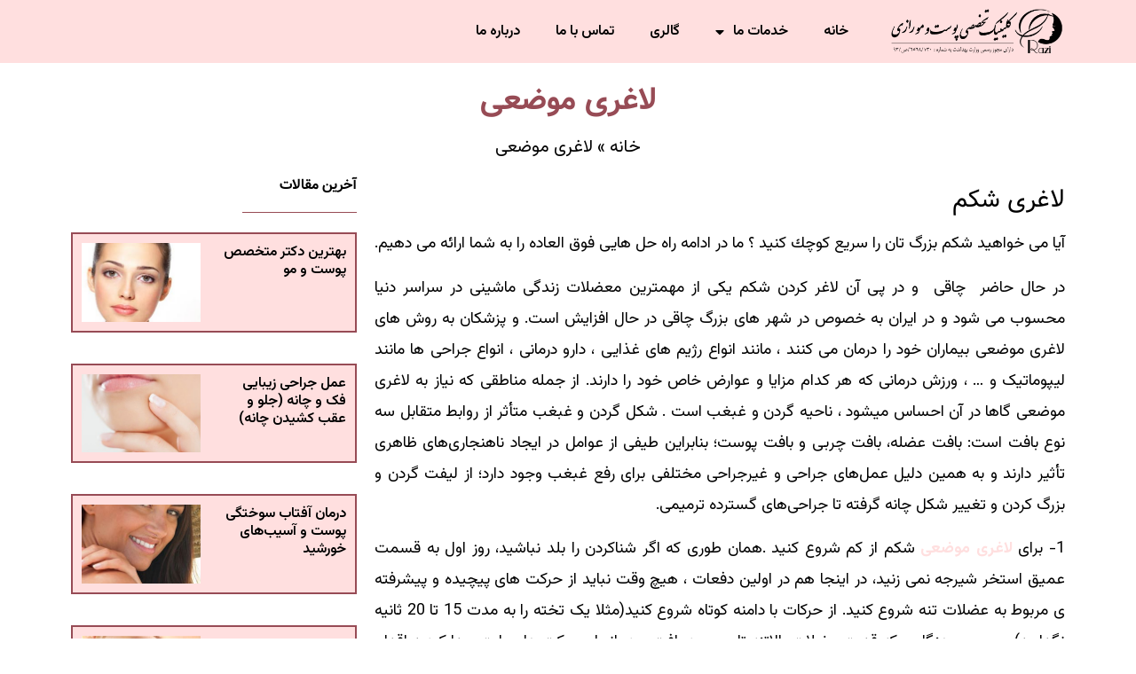

--- FILE ---
content_type: text/html; charset=UTF-8
request_url: https://skinbeautyclinic.ir/%D9%84%D8%A7%D8%BA%D8%B1%DB%8C-%D9%85%D9%88%D8%B6%D8%B9%DB%8C/
body_size: 24845
content:
<!doctype html>
<html dir="rtl" lang="fa-IR">
<head>
	<meta charset="UTF-8">
	<meta name="viewport" content="width=device-width, initial-scale=1">
	<!-- Google Tag Manager -->
<script>(function(w,d,s,l,i){w[l]=w[l]||[];w[l].push({'gtm.start':
new Date().getTime(),event:'gtm.js'});var f=d.getElementsByTagName(s)[0],
j=d.createElement(s),dl=l!='dataLayer'?'&l='+l:'';j.async=true;j.src=
'https://www.googletagmanager.com/gtm.js?id='+i+dl;f.parentNode.insertBefore(j,f);
})(window,document,'script','dataLayer','GTM-T8CFQNHF');</script>
<!-- End Google Tag Manager -->
	<link rel="profile" href="https://gmpg.org/xfn/11">
	<meta name='robots' content='index, follow, max-image-preview:large, max-snippet:-1, max-video-preview:-1' />

	<!-- This site is optimized with the Yoast SEO plugin v22.0 - https://yoast.com/wordpress/plugins/seo/ -->
	<title>لاغری موضعی - جوانسازی پوست</title>
	<link rel="canonical" href="https://skinbeautyclinic.ir/لاغری-موضعی/" />
	<meta property="og:locale" content="fa_IR" />
	<meta property="og:type" content="article" />
	<meta property="og:title" content="لاغری موضعی - جوانسازی پوست" />
	<meta property="og:description" content="لاغری شکم آیا می خواهید شكم بزرگ تان را سریع كوچك كنید ؟ ما در ادامه راه حل هایی فوق العاده را به شما ارائه می دهیم. در حال حاضر  چاقی  و در پی آن لاغر کردن شکم یکی از مهمترین معضلات زندگی ماشینی در سراسر دنیا محسوب می شود و در ایران به خصوص در [&hellip;]" />
	<meta property="og:url" content="https://skinbeautyclinic.ir/لاغری-موضعی/" />
	<meta property="og:site_name" content="جوانسازی پوست" />
	<meta property="article:published_time" content="2015-03-10T18:01:25+00:00" />
	<meta property="article:modified_time" content="2020-01-06T11:48:58+00:00" />
	<meta name="author" content="کلینیک تخصصی پوست و مو رازی" />
	<meta name="twitter:card" content="summary_large_image" />
	<meta name="twitter:label1" content="نوشته‌شده بدست" />
	<meta name="twitter:data1" content="کلینیک تخصصی پوست و مو رازی" />
	<script type="application/ld+json" class="yoast-schema-graph">{"@context":"https://schema.org","@graph":[{"@type":"Article","@id":"https://skinbeautyclinic.ir/%d9%84%d8%a7%d8%ba%d8%b1%db%8c-%d9%85%d9%88%d8%b6%d8%b9%db%8c/#article","isPartOf":{"@id":"https://skinbeautyclinic.ir/%d9%84%d8%a7%d8%ba%d8%b1%db%8c-%d9%85%d9%88%d8%b6%d8%b9%db%8c/"},"author":{"name":"کلینیک تخصصی پوست و مو رازی","@id":"https://skinbeautyclinic.ir/#/schema/person/7868e8d372c2a55db14af0b26e71b95a"},"headline":"لاغری موضعی","datePublished":"2015-03-10T18:01:25+00:00","dateModified":"2020-01-06T11:48:58+00:00","mainEntityOfPage":{"@id":"https://skinbeautyclinic.ir/%d9%84%d8%a7%d8%ba%d8%b1%db%8c-%d9%85%d9%88%d8%b6%d8%b9%db%8c/"},"wordCount":42,"commentCount":0,"publisher":{"@id":"https://skinbeautyclinic.ir/#organization"},"keywords":["لاغری شکم","لاغری شکم با طب سوزنی","لاغری موضعی با رژیم غذایی"],"inLanguage":"fa-IR","potentialAction":[{"@type":"CommentAction","name":"Comment","target":["https://skinbeautyclinic.ir/%d9%84%d8%a7%d8%ba%d8%b1%db%8c-%d9%85%d9%88%d8%b6%d8%b9%db%8c/#respond"]}]},{"@type":"WebPage","@id":"https://skinbeautyclinic.ir/%d9%84%d8%a7%d8%ba%d8%b1%db%8c-%d9%85%d9%88%d8%b6%d8%b9%db%8c/","url":"https://skinbeautyclinic.ir/%d9%84%d8%a7%d8%ba%d8%b1%db%8c-%d9%85%d9%88%d8%b6%d8%b9%db%8c/","name":"لاغری موضعی - جوانسازی پوست","isPartOf":{"@id":"https://skinbeautyclinic.ir/#website"},"datePublished":"2015-03-10T18:01:25+00:00","dateModified":"2020-01-06T11:48:58+00:00","breadcrumb":{"@id":"https://skinbeautyclinic.ir/%d9%84%d8%a7%d8%ba%d8%b1%db%8c-%d9%85%d9%88%d8%b6%d8%b9%db%8c/#breadcrumb"},"inLanguage":"fa-IR","potentialAction":[{"@type":"ReadAction","target":["https://skinbeautyclinic.ir/%d9%84%d8%a7%d8%ba%d8%b1%db%8c-%d9%85%d9%88%d8%b6%d8%b9%db%8c/"]}]},{"@type":"BreadcrumbList","@id":"https://skinbeautyclinic.ir/%d9%84%d8%a7%d8%ba%d8%b1%db%8c-%d9%85%d9%88%d8%b6%d8%b9%db%8c/#breadcrumb","itemListElement":[{"@type":"ListItem","position":1,"name":"خانه","item":"https://skinbeautyclinic.ir/"},{"@type":"ListItem","position":2,"name":"لاغری موضعی"}]},{"@type":"WebSite","@id":"https://skinbeautyclinic.ir/#website","url":"https://skinbeautyclinic.ir/","name":"جوانسازی پوست","description":"","publisher":{"@id":"https://skinbeautyclinic.ir/#organization"},"potentialAction":[{"@type":"SearchAction","target":{"@type":"EntryPoint","urlTemplate":"https://skinbeautyclinic.ir/?s={search_term_string}"},"query-input":"required name=search_term_string"}],"inLanguage":"fa-IR"},{"@type":"Organization","@id":"https://skinbeautyclinic.ir/#organization","name":"جوانسازی پوست","url":"https://skinbeautyclinic.ir/","logo":{"@type":"ImageObject","inLanguage":"fa-IR","@id":"https://skinbeautyclinic.ir/#/schema/logo/image/","url":"https://skinbeautyclinic.ir/wp-content/uploads/233-min.webp","contentUrl":"https://skinbeautyclinic.ir/wp-content/uploads/233-min.webp","width":362,"height":91,"caption":"جوانسازی پوست"},"image":{"@id":"https://skinbeautyclinic.ir/#/schema/logo/image/"}},{"@type":"Person","@id":"https://skinbeautyclinic.ir/#/schema/person/7868e8d372c2a55db14af0b26e71b95a","name":"کلینیک تخصصی پوست و مو رازی","image":{"@type":"ImageObject","inLanguage":"fa-IR","@id":"https://skinbeautyclinic.ir/#/schema/person/image/","url":"https://secure.gravatar.com/avatar/624497d8e7ea3ad472c4ce32e9403984?s=96&d=mm&r=g","contentUrl":"https://secure.gravatar.com/avatar/624497d8e7ea3ad472c4ce32e9403984?s=96&d=mm&r=g","caption":"کلینیک تخصصی پوست و مو رازی"},"description":"کلينيک تخصصی پوست و موی رازی دارای مجوز رسمی از وزارت بهداشت ، درمان و آموزش پزشکی و با همکاری شرکت جمیل مدیا طب (یکی از یزرگترین شرکتهای خدمات SKIN CARE ، که از مدرنترین تجهیزات و تکنولوژی های روز دنیا استفاده می کند ) با هدف ارائه بهترین و متنوع ترین خدمات حوزه سلامت و زیبایی و نیز به کار گیری کادر پزشکی مجرب و اعضا انجمن متخصصان پوست ، مو و زیبایی ، آماده ارائه خدمات می باشد .","url":"https://skinbeautyclinic.ir/author/admin/"}]}</script>
	<!-- / Yoast SEO plugin. -->


<link rel="alternate" type="application/rss+xml" title="جوانسازی پوست &raquo; خوراک" href="https://skinbeautyclinic.ir/feed/" />
<link rel="alternate" type="application/rss+xml" title="جوانسازی پوست &raquo; خوراک دیدگاه‌ها" href="https://skinbeautyclinic.ir/comments/feed/" />
<link rel="alternate" type="application/rss+xml" title="جوانسازی پوست &raquo; لاغری موضعی خوراک دیدگاه‌ها" href="https://skinbeautyclinic.ir/%d9%84%d8%a7%d8%ba%d8%b1%db%8c-%d9%85%d9%88%d8%b6%d8%b9%db%8c/feed/" />
<script>
window._wpemojiSettings = {"baseUrl":"https:\/\/s.w.org\/images\/core\/emoji\/14.0.0\/72x72\/","ext":".png","svgUrl":"https:\/\/s.w.org\/images\/core\/emoji\/14.0.0\/svg\/","svgExt":".svg","source":{"concatemoji":"https:\/\/skinbeautyclinic.ir\/wp-includes\/js\/wp-emoji-release.min.js?ver=6.4.7"}};
/*! This file is auto-generated */
!function(i,n){var o,s,e;function c(e){try{var t={supportTests:e,timestamp:(new Date).valueOf()};sessionStorage.setItem(o,JSON.stringify(t))}catch(e){}}function p(e,t,n){e.clearRect(0,0,e.canvas.width,e.canvas.height),e.fillText(t,0,0);var t=new Uint32Array(e.getImageData(0,0,e.canvas.width,e.canvas.height).data),r=(e.clearRect(0,0,e.canvas.width,e.canvas.height),e.fillText(n,0,0),new Uint32Array(e.getImageData(0,0,e.canvas.width,e.canvas.height).data));return t.every(function(e,t){return e===r[t]})}function u(e,t,n){switch(t){case"flag":return n(e,"\ud83c\udff3\ufe0f\u200d\u26a7\ufe0f","\ud83c\udff3\ufe0f\u200b\u26a7\ufe0f")?!1:!n(e,"\ud83c\uddfa\ud83c\uddf3","\ud83c\uddfa\u200b\ud83c\uddf3")&&!n(e,"\ud83c\udff4\udb40\udc67\udb40\udc62\udb40\udc65\udb40\udc6e\udb40\udc67\udb40\udc7f","\ud83c\udff4\u200b\udb40\udc67\u200b\udb40\udc62\u200b\udb40\udc65\u200b\udb40\udc6e\u200b\udb40\udc67\u200b\udb40\udc7f");case"emoji":return!n(e,"\ud83e\udef1\ud83c\udffb\u200d\ud83e\udef2\ud83c\udfff","\ud83e\udef1\ud83c\udffb\u200b\ud83e\udef2\ud83c\udfff")}return!1}function f(e,t,n){var r="undefined"!=typeof WorkerGlobalScope&&self instanceof WorkerGlobalScope?new OffscreenCanvas(300,150):i.createElement("canvas"),a=r.getContext("2d",{willReadFrequently:!0}),o=(a.textBaseline="top",a.font="600 32px Arial",{});return e.forEach(function(e){o[e]=t(a,e,n)}),o}function t(e){var t=i.createElement("script");t.src=e,t.defer=!0,i.head.appendChild(t)}"undefined"!=typeof Promise&&(o="wpEmojiSettingsSupports",s=["flag","emoji"],n.supports={everything:!0,everythingExceptFlag:!0},e=new Promise(function(e){i.addEventListener("DOMContentLoaded",e,{once:!0})}),new Promise(function(t){var n=function(){try{var e=JSON.parse(sessionStorage.getItem(o));if("object"==typeof e&&"number"==typeof e.timestamp&&(new Date).valueOf()<e.timestamp+604800&&"object"==typeof e.supportTests)return e.supportTests}catch(e){}return null}();if(!n){if("undefined"!=typeof Worker&&"undefined"!=typeof OffscreenCanvas&&"undefined"!=typeof URL&&URL.createObjectURL&&"undefined"!=typeof Blob)try{var e="postMessage("+f.toString()+"("+[JSON.stringify(s),u.toString(),p.toString()].join(",")+"));",r=new Blob([e],{type:"text/javascript"}),a=new Worker(URL.createObjectURL(r),{name:"wpTestEmojiSupports"});return void(a.onmessage=function(e){c(n=e.data),a.terminate(),t(n)})}catch(e){}c(n=f(s,u,p))}t(n)}).then(function(e){for(var t in e)n.supports[t]=e[t],n.supports.everything=n.supports.everything&&n.supports[t],"flag"!==t&&(n.supports.everythingExceptFlag=n.supports.everythingExceptFlag&&n.supports[t]);n.supports.everythingExceptFlag=n.supports.everythingExceptFlag&&!n.supports.flag,n.DOMReady=!1,n.readyCallback=function(){n.DOMReady=!0}}).then(function(){return e}).then(function(){var e;n.supports.everything||(n.readyCallback(),(e=n.source||{}).concatemoji?t(e.concatemoji):e.wpemoji&&e.twemoji&&(t(e.twemoji),t(e.wpemoji)))}))}((window,document),window._wpemojiSettings);
</script>
<style>@media screen and (max-width: 650px) {body {padding-bottom:60px;}}</style><style id='wp-emoji-styles-inline-css'>

	img.wp-smiley, img.emoji {
		display: inline !important;
		border: none !important;
		box-shadow: none !important;
		height: 1em !important;
		width: 1em !important;
		margin: 0 0.07em !important;
		vertical-align: -0.1em !important;
		background: none !important;
		padding: 0 !important;
	}
</style>
<link rel='stylesheet' id='wp-block-library-rtl-css' href='https://skinbeautyclinic.ir/wp-includes/css/dist/block-library/style-rtl.min.css?ver=6.4.7' media='all' />
<style id='classic-theme-styles-inline-css'>
/*! This file is auto-generated */
.wp-block-button__link{color:#fff;background-color:#32373c;border-radius:9999px;box-shadow:none;text-decoration:none;padding:calc(.667em + 2px) calc(1.333em + 2px);font-size:1.125em}.wp-block-file__button{background:#32373c;color:#fff;text-decoration:none}
</style>
<style id='global-styles-inline-css'>
body{--wp--preset--color--black: #000000;--wp--preset--color--cyan-bluish-gray: #abb8c3;--wp--preset--color--white: #ffffff;--wp--preset--color--pale-pink: #f78da7;--wp--preset--color--vivid-red: #cf2e2e;--wp--preset--color--luminous-vivid-orange: #ff6900;--wp--preset--color--luminous-vivid-amber: #fcb900;--wp--preset--color--light-green-cyan: #7bdcb5;--wp--preset--color--vivid-green-cyan: #00d084;--wp--preset--color--pale-cyan-blue: #8ed1fc;--wp--preset--color--vivid-cyan-blue: #0693e3;--wp--preset--color--vivid-purple: #9b51e0;--wp--preset--gradient--vivid-cyan-blue-to-vivid-purple: linear-gradient(135deg,rgba(6,147,227,1) 0%,rgb(155,81,224) 100%);--wp--preset--gradient--light-green-cyan-to-vivid-green-cyan: linear-gradient(135deg,rgb(122,220,180) 0%,rgb(0,208,130) 100%);--wp--preset--gradient--luminous-vivid-amber-to-luminous-vivid-orange: linear-gradient(135deg,rgba(252,185,0,1) 0%,rgba(255,105,0,1) 100%);--wp--preset--gradient--luminous-vivid-orange-to-vivid-red: linear-gradient(135deg,rgba(255,105,0,1) 0%,rgb(207,46,46) 100%);--wp--preset--gradient--very-light-gray-to-cyan-bluish-gray: linear-gradient(135deg,rgb(238,238,238) 0%,rgb(169,184,195) 100%);--wp--preset--gradient--cool-to-warm-spectrum: linear-gradient(135deg,rgb(74,234,220) 0%,rgb(151,120,209) 20%,rgb(207,42,186) 40%,rgb(238,44,130) 60%,rgb(251,105,98) 80%,rgb(254,248,76) 100%);--wp--preset--gradient--blush-light-purple: linear-gradient(135deg,rgb(255,206,236) 0%,rgb(152,150,240) 100%);--wp--preset--gradient--blush-bordeaux: linear-gradient(135deg,rgb(254,205,165) 0%,rgb(254,45,45) 50%,rgb(107,0,62) 100%);--wp--preset--gradient--luminous-dusk: linear-gradient(135deg,rgb(255,203,112) 0%,rgb(199,81,192) 50%,rgb(65,88,208) 100%);--wp--preset--gradient--pale-ocean: linear-gradient(135deg,rgb(255,245,203) 0%,rgb(182,227,212) 50%,rgb(51,167,181) 100%);--wp--preset--gradient--electric-grass: linear-gradient(135deg,rgb(202,248,128) 0%,rgb(113,206,126) 100%);--wp--preset--gradient--midnight: linear-gradient(135deg,rgb(2,3,129) 0%,rgb(40,116,252) 100%);--wp--preset--font-size--small: 13px;--wp--preset--font-size--medium: 20px;--wp--preset--font-size--large: 36px;--wp--preset--font-size--x-large: 42px;--wp--preset--spacing--20: 0.44rem;--wp--preset--spacing--30: 0.67rem;--wp--preset--spacing--40: 1rem;--wp--preset--spacing--50: 1.5rem;--wp--preset--spacing--60: 2.25rem;--wp--preset--spacing--70: 3.38rem;--wp--preset--spacing--80: 5.06rem;--wp--preset--shadow--natural: 6px 6px 9px rgba(0, 0, 0, 0.2);--wp--preset--shadow--deep: 12px 12px 50px rgba(0, 0, 0, 0.4);--wp--preset--shadow--sharp: 6px 6px 0px rgba(0, 0, 0, 0.2);--wp--preset--shadow--outlined: 6px 6px 0px -3px rgba(255, 255, 255, 1), 6px 6px rgba(0, 0, 0, 1);--wp--preset--shadow--crisp: 6px 6px 0px rgba(0, 0, 0, 1);}:where(.is-layout-flex){gap: 0.5em;}:where(.is-layout-grid){gap: 0.5em;}body .is-layout-flow > .alignleft{float: left;margin-inline-start: 0;margin-inline-end: 2em;}body .is-layout-flow > .alignright{float: right;margin-inline-start: 2em;margin-inline-end: 0;}body .is-layout-flow > .aligncenter{margin-left: auto !important;margin-right: auto !important;}body .is-layout-constrained > .alignleft{float: left;margin-inline-start: 0;margin-inline-end: 2em;}body .is-layout-constrained > .alignright{float: right;margin-inline-start: 2em;margin-inline-end: 0;}body .is-layout-constrained > .aligncenter{margin-left: auto !important;margin-right: auto !important;}body .is-layout-constrained > :where(:not(.alignleft):not(.alignright):not(.alignfull)){max-width: var(--wp--style--global--content-size);margin-left: auto !important;margin-right: auto !important;}body .is-layout-constrained > .alignwide{max-width: var(--wp--style--global--wide-size);}body .is-layout-flex{display: flex;}body .is-layout-flex{flex-wrap: wrap;align-items: center;}body .is-layout-flex > *{margin: 0;}body .is-layout-grid{display: grid;}body .is-layout-grid > *{margin: 0;}:where(.wp-block-columns.is-layout-flex){gap: 2em;}:where(.wp-block-columns.is-layout-grid){gap: 2em;}:where(.wp-block-post-template.is-layout-flex){gap: 1.25em;}:where(.wp-block-post-template.is-layout-grid){gap: 1.25em;}.has-black-color{color: var(--wp--preset--color--black) !important;}.has-cyan-bluish-gray-color{color: var(--wp--preset--color--cyan-bluish-gray) !important;}.has-white-color{color: var(--wp--preset--color--white) !important;}.has-pale-pink-color{color: var(--wp--preset--color--pale-pink) !important;}.has-vivid-red-color{color: var(--wp--preset--color--vivid-red) !important;}.has-luminous-vivid-orange-color{color: var(--wp--preset--color--luminous-vivid-orange) !important;}.has-luminous-vivid-amber-color{color: var(--wp--preset--color--luminous-vivid-amber) !important;}.has-light-green-cyan-color{color: var(--wp--preset--color--light-green-cyan) !important;}.has-vivid-green-cyan-color{color: var(--wp--preset--color--vivid-green-cyan) !important;}.has-pale-cyan-blue-color{color: var(--wp--preset--color--pale-cyan-blue) !important;}.has-vivid-cyan-blue-color{color: var(--wp--preset--color--vivid-cyan-blue) !important;}.has-vivid-purple-color{color: var(--wp--preset--color--vivid-purple) !important;}.has-black-background-color{background-color: var(--wp--preset--color--black) !important;}.has-cyan-bluish-gray-background-color{background-color: var(--wp--preset--color--cyan-bluish-gray) !important;}.has-white-background-color{background-color: var(--wp--preset--color--white) !important;}.has-pale-pink-background-color{background-color: var(--wp--preset--color--pale-pink) !important;}.has-vivid-red-background-color{background-color: var(--wp--preset--color--vivid-red) !important;}.has-luminous-vivid-orange-background-color{background-color: var(--wp--preset--color--luminous-vivid-orange) !important;}.has-luminous-vivid-amber-background-color{background-color: var(--wp--preset--color--luminous-vivid-amber) !important;}.has-light-green-cyan-background-color{background-color: var(--wp--preset--color--light-green-cyan) !important;}.has-vivid-green-cyan-background-color{background-color: var(--wp--preset--color--vivid-green-cyan) !important;}.has-pale-cyan-blue-background-color{background-color: var(--wp--preset--color--pale-cyan-blue) !important;}.has-vivid-cyan-blue-background-color{background-color: var(--wp--preset--color--vivid-cyan-blue) !important;}.has-vivid-purple-background-color{background-color: var(--wp--preset--color--vivid-purple) !important;}.has-black-border-color{border-color: var(--wp--preset--color--black) !important;}.has-cyan-bluish-gray-border-color{border-color: var(--wp--preset--color--cyan-bluish-gray) !important;}.has-white-border-color{border-color: var(--wp--preset--color--white) !important;}.has-pale-pink-border-color{border-color: var(--wp--preset--color--pale-pink) !important;}.has-vivid-red-border-color{border-color: var(--wp--preset--color--vivid-red) !important;}.has-luminous-vivid-orange-border-color{border-color: var(--wp--preset--color--luminous-vivid-orange) !important;}.has-luminous-vivid-amber-border-color{border-color: var(--wp--preset--color--luminous-vivid-amber) !important;}.has-light-green-cyan-border-color{border-color: var(--wp--preset--color--light-green-cyan) !important;}.has-vivid-green-cyan-border-color{border-color: var(--wp--preset--color--vivid-green-cyan) !important;}.has-pale-cyan-blue-border-color{border-color: var(--wp--preset--color--pale-cyan-blue) !important;}.has-vivid-cyan-blue-border-color{border-color: var(--wp--preset--color--vivid-cyan-blue) !important;}.has-vivid-purple-border-color{border-color: var(--wp--preset--color--vivid-purple) !important;}.has-vivid-cyan-blue-to-vivid-purple-gradient-background{background: var(--wp--preset--gradient--vivid-cyan-blue-to-vivid-purple) !important;}.has-light-green-cyan-to-vivid-green-cyan-gradient-background{background: var(--wp--preset--gradient--light-green-cyan-to-vivid-green-cyan) !important;}.has-luminous-vivid-amber-to-luminous-vivid-orange-gradient-background{background: var(--wp--preset--gradient--luminous-vivid-amber-to-luminous-vivid-orange) !important;}.has-luminous-vivid-orange-to-vivid-red-gradient-background{background: var(--wp--preset--gradient--luminous-vivid-orange-to-vivid-red) !important;}.has-very-light-gray-to-cyan-bluish-gray-gradient-background{background: var(--wp--preset--gradient--very-light-gray-to-cyan-bluish-gray) !important;}.has-cool-to-warm-spectrum-gradient-background{background: var(--wp--preset--gradient--cool-to-warm-spectrum) !important;}.has-blush-light-purple-gradient-background{background: var(--wp--preset--gradient--blush-light-purple) !important;}.has-blush-bordeaux-gradient-background{background: var(--wp--preset--gradient--blush-bordeaux) !important;}.has-luminous-dusk-gradient-background{background: var(--wp--preset--gradient--luminous-dusk) !important;}.has-pale-ocean-gradient-background{background: var(--wp--preset--gradient--pale-ocean) !important;}.has-electric-grass-gradient-background{background: var(--wp--preset--gradient--electric-grass) !important;}.has-midnight-gradient-background{background: var(--wp--preset--gradient--midnight) !important;}.has-small-font-size{font-size: var(--wp--preset--font-size--small) !important;}.has-medium-font-size{font-size: var(--wp--preset--font-size--medium) !important;}.has-large-font-size{font-size: var(--wp--preset--font-size--large) !important;}.has-x-large-font-size{font-size: var(--wp--preset--font-size--x-large) !important;}
.wp-block-navigation a:where(:not(.wp-element-button)){color: inherit;}
:where(.wp-block-post-template.is-layout-flex){gap: 1.25em;}:where(.wp-block-post-template.is-layout-grid){gap: 1.25em;}
:where(.wp-block-columns.is-layout-flex){gap: 2em;}:where(.wp-block-columns.is-layout-grid){gap: 2em;}
.wp-block-pullquote{font-size: 1.5em;line-height: 1.6;}
</style>
<link rel='stylesheet' id='contact-form-7-css' href='https://skinbeautyclinic.ir/wp-content/plugins/contact-form-7/includes/css/styles.css?ver=5.8.7' media='all' />
<link rel='stylesheet' id='contact-form-7-rtl-css' href='https://skinbeautyclinic.ir/wp-content/plugins/contact-form-7/includes/css/styles-rtl.css?ver=5.8.7' media='all' />
<link rel='stylesheet' id='mwfcfonts-css' href='https://skinbeautyclinic.ir/wp-content/plugins/parsi-font/assets/css/fonts.css' media='' />
<link rel='stylesheet' id='hello-elementor-css' href='https://skinbeautyclinic.ir/wp-content/themes/hello-elementor/style.min.css?ver=2.8.1' media='all' />
<link rel='stylesheet' id='hello-elementor-theme-style-css' href='https://skinbeautyclinic.ir/wp-content/themes/hello-elementor/theme.min.css?ver=2.8.1' media='all' />
<link rel='stylesheet' id='elementor-frontend-css' href='https://skinbeautyclinic.ir/wp-content/plugins/elementor/assets/css/frontend-lite-rtl.min.css?ver=3.15.3' media='all' />
<link rel='stylesheet' id='elementor-post-3376-css' href='https://skinbeautyclinic.ir/wp-content/uploads/elementor/css/post-3376.css?ver=1700166030' media='all' />
<link rel='stylesheet' id='elementor-icons-css' href='https://skinbeautyclinic.ir/wp-content/plugins/elementor/assets/lib/eicons/css/elementor-icons.min.css?ver=5.21.0' media='all' />
<link rel='stylesheet' id='swiper-css' href='https://skinbeautyclinic.ir/wp-content/plugins/elementor/assets/lib/swiper/v8/css/swiper.min.css?ver=8.4.5' media='all' />
<link rel='stylesheet' id='elementor-pro-css' href='https://skinbeautyclinic.ir/wp-content/plugins/elementor-pro/assets/css/frontend-lite-rtl.min.css?ver=3.15.1' media='all' />
<link rel='stylesheet' id='elementor-global-css' href='https://skinbeautyclinic.ir/wp-content/uploads/elementor/css/global.css?ver=1700166030' media='all' />
<link rel='stylesheet' id='elementor-post-3464-css' href='https://skinbeautyclinic.ir/wp-content/uploads/elementor/css/post-3464.css?ver=1700166030' media='all' />
<link rel='stylesheet' id='elementor-post-3553-css' href='https://skinbeautyclinic.ir/wp-content/uploads/elementor/css/post-3553.css?ver=1700166753' media='all' />
<link rel='stylesheet' id='elementor-post-3467-css' href='https://skinbeautyclinic.ir/wp-content/uploads/elementor/css/post-3467.css?ver=1700166272' media='all' />
<link rel='stylesheet' id='call-now-button-modern-style-css' href='https://skinbeautyclinic.ir/wp-content/plugins/call-now-button/resources/style/modern.css?ver=1.4.3' media='all' />
<link rel='stylesheet' id='google-fonts-1-css' href='https://fonts.googleapis.com/css?family=Roboto+Slab%3A100%2C100italic%2C200%2C200italic%2C300%2C300italic%2C400%2C400italic%2C500%2C500italic%2C600%2C600italic%2C700%2C700italic%2C800%2C800italic%2C900%2C900italic%7CRoboto%3A100%2C100italic%2C200%2C200italic%2C300%2C300italic%2C400%2C400italic%2C500%2C500italic%2C600%2C600italic%2C700%2C700italic%2C800%2C800italic%2C900%2C900italic%7CVazirmatn%3A100%2C100italic%2C200%2C200italic%2C300%2C300italic%2C400%2C400italic%2C500%2C500italic%2C600%2C600italic%2C700%2C700italic%2C800%2C800italic%2C900%2C900italic&#038;display=swap&#038;ver=6.4.7' media='all' />
<link rel='stylesheet' id='elementor-icons-shared-0-css' href='https://skinbeautyclinic.ir/wp-content/plugins/elementor/assets/lib/font-awesome/css/fontawesome.min.css?ver=5.15.3' media='all' />
<link rel='stylesheet' id='elementor-icons-fa-solid-css' href='https://skinbeautyclinic.ir/wp-content/plugins/elementor/assets/lib/font-awesome/css/solid.min.css?ver=5.15.3' media='all' />
<link rel='stylesheet' id='elementor-icons-fa-brands-css' href='https://skinbeautyclinic.ir/wp-content/plugins/elementor/assets/lib/font-awesome/css/brands.min.css?ver=5.15.3' media='all' />
<link rel="preconnect" href="https://fonts.gstatic.com/" crossorigin><script src="https://skinbeautyclinic.ir/wp-includes/js/jquery/jquery.min.js?ver=3.7.1" id="jquery-core-js"></script>
<script src="https://skinbeautyclinic.ir/wp-includes/js/jquery/jquery-migrate.min.js?ver=3.4.1" id="jquery-migrate-js"></script>
<link rel="https://api.w.org/" href="https://skinbeautyclinic.ir/wp-json/" /><link rel="alternate" type="application/json" href="https://skinbeautyclinic.ir/wp-json/wp/v2/posts/67" /><link rel="EditURI" type="application/rsd+xml" title="RSD" href="https://skinbeautyclinic.ir/xmlrpc.php?rsd" />
<meta name="generator" content="WordPress 6.4.7" />
<link rel='shortlink' href='https://skinbeautyclinic.ir/?p=67' />
<link rel="alternate" type="application/json+oembed" href="https://skinbeautyclinic.ir/wp-json/oembed/1.0/embed?url=https%3A%2F%2Fskinbeautyclinic.ir%2F%25d9%2584%25d8%25a7%25d8%25ba%25d8%25b1%25db%258c-%25d9%2585%25d9%2588%25d8%25b6%25d8%25b9%25db%258c%2F" />
<link rel="alternate" type="text/xml+oembed" href="https://skinbeautyclinic.ir/wp-json/oembed/1.0/embed?url=https%3A%2F%2Fskinbeautyclinic.ir%2F%25d9%2584%25d8%25a7%25d8%25ba%25d8%25b1%25db%258c-%25d9%2585%25d9%2588%25d8%25b6%25d8%25b9%25db%258c%2F&#038;format=xml" />
    <style type="text/css">
         {
            font-family: Vazir !important;
            font-size: px !important;
        }

         {
            font-family: Vazir !important;
            font-size: px !important;
        }

         {
            font-family: Vazir !important;
            font-size: px !important;
        }

        h1,
        h2,
        h3,
        h4,
        h5,
        h6 {
            font-family: Vazir !important;
        }

        body {
            font-family: Vazir !important;
        }

        .rtl #wpadminbar *,
        #wpadminbar * {
            font: 400 13px/32px Vazir;
        }
		
		pre, code {
			font-family: VRCD, monospaced;
		}
    </style>
    <meta name="generator" content="Elementor 3.15.3; features: e_dom_optimization, e_optimized_assets_loading, e_optimized_css_loading, additional_custom_breakpoints; settings: css_print_method-external, google_font-enabled, font_display-swap">
<meta name="generator" content="Powered by WPBakery Page Builder - drag and drop page builder for WordPress."/>
<meta name="generator" content="Powered by Slider Revolution 6.6.18 - responsive, Mobile-Friendly Slider Plugin for WordPress with comfortable drag and drop interface." />
<script>function setREVStartSize(e){
			//window.requestAnimationFrame(function() {
				window.RSIW = window.RSIW===undefined ? window.innerWidth : window.RSIW;
				window.RSIH = window.RSIH===undefined ? window.innerHeight : window.RSIH;
				try {
					var pw = document.getElementById(e.c).parentNode.offsetWidth,
						newh;
					pw = pw===0 || isNaN(pw) || (e.l=="fullwidth" || e.layout=="fullwidth") ? window.RSIW : pw;
					e.tabw = e.tabw===undefined ? 0 : parseInt(e.tabw);
					e.thumbw = e.thumbw===undefined ? 0 : parseInt(e.thumbw);
					e.tabh = e.tabh===undefined ? 0 : parseInt(e.tabh);
					e.thumbh = e.thumbh===undefined ? 0 : parseInt(e.thumbh);
					e.tabhide = e.tabhide===undefined ? 0 : parseInt(e.tabhide);
					e.thumbhide = e.thumbhide===undefined ? 0 : parseInt(e.thumbhide);
					e.mh = e.mh===undefined || e.mh=="" || e.mh==="auto" ? 0 : parseInt(e.mh,0);
					if(e.layout==="fullscreen" || e.l==="fullscreen")
						newh = Math.max(e.mh,window.RSIH);
					else{
						e.gw = Array.isArray(e.gw) ? e.gw : [e.gw];
						for (var i in e.rl) if (e.gw[i]===undefined || e.gw[i]===0) e.gw[i] = e.gw[i-1];
						e.gh = e.el===undefined || e.el==="" || (Array.isArray(e.el) && e.el.length==0)? e.gh : e.el;
						e.gh = Array.isArray(e.gh) ? e.gh : [e.gh];
						for (var i in e.rl) if (e.gh[i]===undefined || e.gh[i]===0) e.gh[i] = e.gh[i-1];
											
						var nl = new Array(e.rl.length),
							ix = 0,
							sl;
						e.tabw = e.tabhide>=pw ? 0 : e.tabw;
						e.thumbw = e.thumbhide>=pw ? 0 : e.thumbw;
						e.tabh = e.tabhide>=pw ? 0 : e.tabh;
						e.thumbh = e.thumbhide>=pw ? 0 : e.thumbh;
						for (var i in e.rl) nl[i] = e.rl[i]<window.RSIW ? 0 : e.rl[i];
						sl = nl[0];
						for (var i in nl) if (sl>nl[i] && nl[i]>0) { sl = nl[i]; ix=i;}
						var m = pw>(e.gw[ix]+e.tabw+e.thumbw) ? 1 : (pw-(e.tabw+e.thumbw)) / (e.gw[ix]);
						newh =  (e.gh[ix] * m) + (e.tabh + e.thumbh);
					}
					var el = document.getElementById(e.c);
					if (el!==null && el) el.style.height = newh+"px";
					el = document.getElementById(e.c+"_wrapper");
					if (el!==null && el) {
						el.style.height = newh+"px";
						el.style.display = "block";
					}
				} catch(e){
					console.log("Failure at Presize of Slider:" + e)
				}
			//});
		  };</script>
		<style id="wp-custom-css">
			.entry-title{
	display:none !important;
}
html, body{
overflow-x:hidden !important;
}		</style>
		<noscript><style> .wpb_animate_when_almost_visible { opacity: 1; }</style></noscript></head>
<body class="rtl post-template-default single single-post postid-67 single-format-standard wp-custom-logo wpb-js-composer js-comp-ver-6.9.0 vc_responsive elementor-default elementor-kit-3376 elementor-page-3467">
<!-- Google Tag Manager (noscript) -->
<noscript><iframe src="https://www.googletagmanager.com/ns.html?id=GTM-T8CFQNHF"
height="0" width="0" style="display:none;visibility:hidden"></iframe></noscript>
<!-- End Google Tag Manager (noscript) -->

<a class="skip-link screen-reader-text" href="#content">پرش به محتوا</a>

		<div data-elementor-type="header" data-elementor-id="3464" class="elementor elementor-3464 elementor-location-header" data-elementor-post-type="elementor_library">
								<section class="elementor-section elementor-top-section elementor-element elementor-element-fe57c04 elementor-section-content-middle elementor-section-boxed elementor-section-height-default elementor-section-height-default" data-id="fe57c04" data-element_type="section" data-settings="{&quot;background_background&quot;:&quot;classic&quot;}">
						<div class="elementor-container elementor-column-gap-default">
					<div class="elementor-column elementor-col-50 elementor-top-column elementor-element elementor-element-cf7de0f" data-id="cf7de0f" data-element_type="column">
			<div class="elementor-widget-wrap elementor-element-populated">
								<div class="elementor-element elementor-element-4be6b79 elementor-widget elementor-widget-theme-site-logo elementor-widget-image" data-id="4be6b79" data-element_type="widget" data-widget_type="theme-site-logo.default">
				<div class="elementor-widget-container">
			<style>/*! elementor - v3.15.0 - 20-08-2023 */
.elementor-widget-image{text-align:center}.elementor-widget-image a{display:inline-block}.elementor-widget-image a img[src$=".svg"]{width:48px}.elementor-widget-image img{vertical-align:middle;display:inline-block}</style>								<a href="https://skinbeautyclinic.ir">
			<img width="362" height="91" src="https://skinbeautyclinic.ir/wp-content/uploads/233-min.webp" class="attachment-full size-full wp-image-3542" alt="" srcset="https://skinbeautyclinic.ir/wp-content/uploads/233-min.webp 362w, https://skinbeautyclinic.ir/wp-content/uploads/233-min-300x75.webp 300w" sizes="(max-width: 362px) 100vw, 362px" />				</a>
											</div>
				</div>
					</div>
		</div>
				<div class="elementor-column elementor-col-50 elementor-top-column elementor-element elementor-element-8f3ab87" data-id="8f3ab87" data-element_type="column">
			<div class="elementor-widget-wrap elementor-element-populated">
								<div class="elementor-element elementor-element-83e306f elementor-nav-menu--stretch elementor-nav-menu--dropdown-tablet elementor-nav-menu__text-align-aside elementor-nav-menu--toggle elementor-nav-menu--burger elementor-widget elementor-widget-nav-menu" data-id="83e306f" data-element_type="widget" data-settings="{&quot;full_width&quot;:&quot;stretch&quot;,&quot;layout&quot;:&quot;horizontal&quot;,&quot;submenu_icon&quot;:{&quot;value&quot;:&quot;&lt;i class=\&quot;fas fa-caret-down\&quot;&gt;&lt;\/i&gt;&quot;,&quot;library&quot;:&quot;fa-solid&quot;},&quot;toggle&quot;:&quot;burger&quot;}" data-widget_type="nav-menu.default">
				<div class="elementor-widget-container">
			<link rel="stylesheet" href="https://skinbeautyclinic.ir/wp-content/plugins/elementor-pro/assets/css/widget-nav-menu-rtl.min.css">			<nav class="elementor-nav-menu--main elementor-nav-menu__container elementor-nav-menu--layout-horizontal e--pointer-text e--animation-grow">
				<ul id="menu-1-83e306f" class="elementor-nav-menu"><li class="menu-item menu-item-type-custom menu-item-object-custom menu-item-home menu-item-1303"><a href="https://skinbeautyclinic.ir/" class="elementor-item">خانه</a></li>
<li class="menu-item menu-item-type-custom menu-item-object-custom menu-item-has-children menu-item-3546"><a href="#" class="elementor-item elementor-item-anchor">خدمات ما</a>
<ul class="sub-menu elementor-nav-menu--dropdown">
	<li class="menu-item menu-item-type-custom menu-item-object-custom menu-item-has-children menu-item-1179"><a href="#" class="elementor-sub-item elementor-item-anchor">زیبایی صورت</a>
	<ul class="sub-menu elementor-nav-menu--dropdown">
		<li class="menu-item menu-item-type-custom menu-item-object-custom menu-item-has-children menu-item-1164"><a href="#" class="elementor-sub-item elementor-item-anchor">جراحی بینی</a>
		<ul class="sub-menu elementor-nav-menu--dropdown">
			<li class="menu-item menu-item-type-custom menu-item-object-custom menu-item-1163"><a href="https://skinbeautyclinic.ir/عمل-جراحی-بینیرینوپلاستی-روش،-عوارض-و/" class="elementor-sub-item">رینو پلاستی</a></li>
			<li class="menu-item menu-item-type-custom menu-item-object-custom menu-item-1165"><a href="https://skinbeautyclinic.ir/?p=2267" class="elementor-sub-item">بینی استخوانی</a></li>
			<li class="menu-item menu-item-type-custom menu-item-object-custom menu-item-1166"><a href="https://skinbeautyclinic.ir/?p=2341" class="elementor-sub-item">بینی گوشتی</a></li>
			<li class="menu-item menu-item-type-custom menu-item-object-custom menu-item-1168"><a href="https://skinbeautyclinic.ir/?p=1366" class="elementor-sub-item">انحراف بینی</a></li>
			<li class="menu-item menu-item-type-custom menu-item-object-custom menu-item-1167"><a href="https://skinbeautyclinic.ir/%d8%ac%d8%b1%d8%a7%d8%ad%db%8c-%d8%af%d8%b1%d9%85%d8%a7%d9%86-%d8%a7%d9%81%d8%aa%d8%a7%d8%af%da%af%db%8c-%d9%86%d9%88%da%a9-%d8%a8%db%8c%d9%86%db%8c-%d9%88-%da%a9%d9%88%d8%aa%d8%a7%d9%87-%da%a9%d8%b1/" class="elementor-sub-item">افتادگی بینی</a></li>
			<li class="menu-item menu-item-type-custom menu-item-object-custom menu-item-1169"><a href="https://skinbeautyclinic.ir/?p=3005" class="elementor-sub-item">کوچک کردن بینی</a></li>
			<li class="menu-item menu-item-type-custom menu-item-object-custom menu-item-1172"><a href="https://skinbeautyclinic.ir/%d8%b9%d9%85%d9%84-%d8%b4%da%a9%d8%b3%d8%aa%da%af%db%8c-%d8%a8%db%8c%d9%86%db%8c/" class="elementor-sub-item">شکستگی بینی</a></li>
			<li class="menu-item menu-item-type-custom menu-item-object-custom menu-item-1170"><a href="https://skinbeautyclinic.ir/?p=2014" class="elementor-sub-item">ترمیمی</a></li>
			<li class="menu-item menu-item-type-custom menu-item-object-custom menu-item-1173"><a href="#" class="elementor-sub-item elementor-item-anchor">مراقبتهای بعد از عمل</a></li>
			<li class="menu-item menu-item-type-custom menu-item-object-custom menu-item-1174"><a href="https://skinbeautyclinic.ir/?p=2081" class="elementor-sub-item">عمل باز و بسته</a></li>
		</ul>
</li>
		<li class="menu-item menu-item-type-custom menu-item-object-custom menu-item-1175"><a href="https://skinbeautyclinic.ir/?p=2989" class="elementor-sub-item">جراحی گوش</a></li>
		<li class="menu-item menu-item-type-custom menu-item-object-custom menu-item-has-children menu-item-1176"><a href="https://skinbeautyclinic.ir/عمل-جراحی-زیبایی-فک-و-چانه-جلو-و-عقب-کشی/" class="elementor-sub-item">جراحی فک</a>
		<ul class="sub-menu elementor-nav-menu--dropdown">
			<li class="menu-item menu-item-type-custom menu-item-object-custom menu-item-1177"><a href="https://skinbeautyclinic.ir/?p=2485" class="elementor-sub-item">زاویه دار کردن فک و صورت</a></li>
			<li class="menu-item menu-item-type-custom menu-item-object-custom menu-item-1178"><a href="#" class="elementor-sub-item elementor-item-anchor">جراحی فک</a></li>
		</ul>
</li>
		<li class="menu-item menu-item-type-custom menu-item-object-custom menu-item-has-children menu-item-1180"><a href="#" class="elementor-sub-item elementor-item-anchor">جراحی صورت</a>
		<ul class="sub-menu elementor-nav-menu--dropdown">
			<li class="menu-item menu-item-type-custom menu-item-object-custom menu-item-has-children menu-item-1181"><a href="https://skinbeautyclinic.ir/جراحی-لیفتینگ-و-کشیدن-پوست-صورت-و-گردن،/" class="elementor-sub-item">صورت و گردن</a>
			<ul class="sub-menu elementor-nav-menu--dropdown">
				<li class="menu-item menu-item-type-custom menu-item-object-custom menu-item-1184"><a href="https://skinbeautyclinic.ir/?p=1348" class="elementor-sub-item">لیفت</a></li>
				<li class="menu-item menu-item-type-custom menu-item-object-custom menu-item-1182"><a title="https://skinbeautyclinic.ir/لیفت-پوست-صورت-با-نخ-بینی،-ابرو،گونه،ل/" href="#" class="elementor-sub-item elementor-item-anchor">لیفت با نخ</a></li>
				<li class="menu-item menu-item-type-custom menu-item-object-custom menu-item-1183"><a href="https://skinbeautyclinic.ir/?p=2396" class="elementor-sub-item">شلی و افتادگی پوست</a></li>
				<li class="menu-item menu-item-type-custom menu-item-object-custom menu-item-1304"><a href="#" class="elementor-sub-item elementor-item-anchor">غبغب</a></li>
			</ul>
</li>
			<li class="menu-item menu-item-type-custom menu-item-object-custom menu-item-1305"><a href="https://skinbeautyclinic.ir/?p=1875" class="elementor-sub-item">لیفت ابرو و پیشانی</a></li>
			<li class="menu-item menu-item-type-custom menu-item-object-custom menu-item-has-children menu-item-1185"><a href="#" class="elementor-sub-item elementor-item-anchor">لب</a>
			<ul class="sub-menu elementor-nav-menu--dropdown">
				<li class="menu-item menu-item-type-custom menu-item-object-custom menu-item-1186"><a href="https://skinbeautyclinic.ir/?p=1452" class="elementor-sub-item">لیفت</a></li>
				<li class="menu-item menu-item-type-custom menu-item-object-custom menu-item-1187"><a href="https://skinbeautyclinic.ir/?p=2762" class="elementor-sub-item">پروتز</a></li>
				<li class="menu-item menu-item-type-custom menu-item-object-custom menu-item-1188"><a href="https://skinbeautyclinic.ir/?p=1715" class="elementor-sub-item">تزریق</a></li>
				<li class="menu-item menu-item-type-custom menu-item-object-custom menu-item-1203"><a href="https://skinbeautyclinic.ir/اصلاح-طرح-لبخند-لثه‌ای-با-تزریق-بوتاک/" class="elementor-sub-item">لبخند لثه ای</a></li>
				<li class="menu-item menu-item-type-custom menu-item-object-custom menu-item-2579"><a href="https://skinbeautyclinic.ir/?p=2566" class="elementor-sub-item">رفع چین‌و‌‌چروک دور لب</a></li>
			</ul>
</li>
			<li class="menu-item menu-item-type-custom menu-item-object-custom menu-item-has-children menu-item-1190"><a href="#" class="elementor-sub-item elementor-item-anchor">چشم</a>
			<ul class="sub-menu elementor-nav-menu--dropdown">
				<li class="menu-item menu-item-type-custom menu-item-object-custom menu-item-1191"><a href="https://skinbeautyclinic.ir/رفع-چروک-دور-چشم/" class="elementor-sub-item">چروک دور چشم</a></li>
				<li class="menu-item menu-item-type-custom menu-item-object-custom menu-item-1192"><a href="#" class="elementor-sub-item elementor-item-anchor">پف زیرچشم</a></li>
				<li class="menu-item menu-item-type-custom menu-item-object-custom menu-item-1193"><a href="https://skinbeautyclinic.ir/%da%af%d9%88%d8%af%db%8c%d8%8c%d8%b3%db%8c%d8%a7%d9%87%db%8c-%e2%80%8c%d9%88%e2%80%8c%d8%aa%db%8c%d8%b1%da%af%db%8c-%d8%af%d9%88%d8%b1-%d9%88-%d8%b2%db%8c%d8%b1%da%86%d8%b4%d9%85%d8%b9%d9%84%d8%aa/" class="elementor-sub-item">سیاهی زیر چشم</a></li>
			</ul>
</li>
			<li class="menu-item menu-item-type-custom menu-item-object-custom menu-item-has-children menu-item-1194"><a href="#" class="elementor-sub-item elementor-item-anchor">چین و چروک</a>
			<ul class="sub-menu elementor-nav-menu--dropdown">
				<li class="menu-item menu-item-type-custom menu-item-object-custom menu-item-1195"><a href="https://skinbeautyclinic.ir/رفع-خط-اخم-و-خنده/" class="elementor-sub-item">خط اخم</a></li>
				<li class="menu-item menu-item-type-custom menu-item-object-custom menu-item-1196"><a href="https://skinbeautyclinic.ir/?p=1947" class="elementor-sub-item">خط خنده</a></li>
				<li class="menu-item menu-item-type-custom menu-item-object-custom menu-item-1342"><a href="https://skinbeautyclinic.ir/?p=1329" class="elementor-sub-item">پیشانی</a></li>
			</ul>
</li>
			<li class="menu-item menu-item-type-custom menu-item-object-custom menu-item-has-children menu-item-1197"><a href="#" class="elementor-sub-item elementor-item-anchor">چانه</a>
			<ul class="sub-menu elementor-nav-menu--dropdown">
				<li class="menu-item menu-item-type-custom menu-item-object-custom menu-item-1198"><a href="https://skinbeautyclinic.ir/?p=1473" class="elementor-sub-item">پروتز</a></li>
				<li class="menu-item menu-item-type-custom menu-item-object-custom menu-item-1199"><a href="https://skinbeautyclinic.ir/?p=2319" class="elementor-sub-item">تزریق</a></li>
			</ul>
</li>
			<li class="menu-item menu-item-type-custom menu-item-object-custom menu-item-has-children menu-item-1200"><a href="#" class="elementor-sub-item elementor-item-anchor">گونه</a>
			<ul class="sub-menu elementor-nav-menu--dropdown">
				<li class="menu-item menu-item-type-custom menu-item-object-custom menu-item-1201"><a href="https://skinbeautyclinic.ir/پروتز-لب-و-گونه/" class="elementor-sub-item">پروتز</a></li>
				<li class="menu-item menu-item-type-custom menu-item-object-custom menu-item-1202"><a href="https://skinbeautyclinic.ir/%d8%aa%d8%b2%d8%b1%db%8c%d9%82-%da%98%d9%84-%da%af%d9%88%d9%86%d9%87/" class="elementor-sub-item">تزریق</a></li>
			</ul>
</li>
			<li class="menu-item menu-item-type-custom menu-item-object-custom menu-item-has-children menu-item-1204"><a href="#" class="elementor-sub-item elementor-item-anchor">تناسب صورت</a>
			<ul class="sub-menu elementor-nav-menu--dropdown">
				<li class="menu-item menu-item-type-custom menu-item-object-custom menu-item-1205"><a href="https://skinbeautyclinic.ir/?p=2310" class="elementor-sub-item">چاقی صورت</a></li>
				<li class="menu-item menu-item-type-custom menu-item-object-custom menu-item-1206"><a href="https://skinbeautyclinic.ir/?p=2116" class="elementor-sub-item">رفع چاقی صورت</a></li>
				<li class="menu-item menu-item-type-custom menu-item-object-custom menu-item-2462"><a href="https://skinbeautyclinic.ir/?p=2448" class="elementor-sub-item">رفع لاغری صورت</a></li>
				<li class="menu-item menu-item-type-custom menu-item-object-custom menu-item-1306"><a href="https://skinbeautyclinic.ir/?p=2551" class="elementor-sub-item">لاغری صورت با جراحی</a></li>
				<li class="menu-item menu-item-type-custom menu-item-object-custom menu-item-2114"><a href="https://skinbeautyclinic.ir/?p=2106" class="elementor-sub-item">تخلیه چربی دهانی</a></li>
			</ul>
</li>
			<li class="menu-item menu-item-type-custom menu-item-object-custom menu-item-1207"><a title="https://skinbeautyclinic.ir/69/" href="#" class="elementor-sub-item elementor-item-anchor">جراحی پلک</a></li>
		</ul>
</li>
	</ul>
</li>
	<li class="menu-item menu-item-type-custom menu-item-object-custom menu-item-has-children menu-item-1211"><a href="#" class="elementor-sub-item elementor-item-anchor">زیبایی بدن</a>
	<ul class="sub-menu elementor-nav-menu--dropdown">
		<li class="menu-item menu-item-type-custom menu-item-object-custom menu-item-has-children menu-item-1210"><a href="#" class="elementor-sub-item elementor-item-anchor">دست</a>
		<ul class="sub-menu elementor-nav-menu--dropdown">
			<li class="menu-item menu-item-type-custom menu-item-object-custom menu-item-1451"><a href="https://skinbeautyclinic.ir/?p=1420" class="elementor-sub-item">جوانسازی پوست دست</a></li>
		</ul>
</li>
		<li class="menu-item menu-item-type-custom menu-item-object-custom menu-item-has-children menu-item-1215"><a href="#" class="elementor-sub-item elementor-item-anchor">سینه</a>
		<ul class="sub-menu elementor-nav-menu--dropdown">
			<li class="menu-item menu-item-type-custom menu-item-object-custom menu-item-1216"><a href="https://skinbeautyclinic.ir/?p=2221" class="elementor-sub-item">پروتز</a></li>
			<li class="menu-item menu-item-type-custom menu-item-object-custom menu-item-1218"><a href="https://skinbeautyclinic.ir/%da%a9%d9%88%da%86%da%a9-%da%a9%d8%b1%d8%af%d9%86-%d8%b3%db%8c%d9%86%d9%87-%d8%a8%d8%a7-%d8%b1%d9%88%d8%b4%e2%80%8c%d9%87%d8%a7%db%8c-%d8%ac%d8%b1%d8%a7%d8%ad%db%8c-%d9%88-%d8%ba%db%8c%d8%b1-%d8%ac/" class="elementor-sub-item">کوچک کردن</a></li>
			<li class="menu-item menu-item-type-custom menu-item-object-custom menu-item-1219"><a href="https://skinbeautyclinic.ir/?p=2005" class="elementor-sub-item">ژنیکوماستی</a></li>
			<li class="menu-item menu-item-type-custom menu-item-object-custom menu-item-1217"><a href="https://skinbeautyclinic.ir/?p=2374" class="elementor-sub-item">فرم دادن</a></li>
		</ul>
</li>
		<li class="menu-item menu-item-type-custom menu-item-object-custom menu-item-has-children menu-item-1220"><a href="#" class="elementor-sub-item elementor-item-anchor">شکم</a>
		<ul class="sub-menu elementor-nav-menu--dropdown">
			<li class="menu-item menu-item-type-custom menu-item-object-custom menu-item-1221"><a href="https://skinbeautyclinic.ir/?p=1974" class="elementor-sub-item">جراحی زیبایی شکم</a></li>
			<li class="menu-item menu-item-type-custom menu-item-object-custom menu-item-1222"><a href="https://skinbeautyclinic.ir/?p=1829" class="elementor-sub-item">لاغری شکم</a></li>
			<li class="menu-item menu-item-type-custom menu-item-object-custom menu-item-1223"><a href="https://skinbeautyclinic.ir/?p=2865" class="elementor-sub-item">لاغری بعد از زایمان</a></li>
		</ul>
</li>
		<li class="menu-item menu-item-type-custom menu-item-object-custom menu-item-has-children menu-item-1224"><a href="#" class="elementor-sub-item elementor-item-anchor">باسن</a>
		<ul class="sub-menu elementor-nav-menu--dropdown">
			<li class="menu-item menu-item-type-custom menu-item-object-custom menu-item-1225"><a href="https://skinbeautyclinic.ir/?p=1783" class="elementor-sub-item">لیفت</a></li>
			<li class="menu-item menu-item-type-custom menu-item-object-custom menu-item-1227"><a href="https://skinbeautyclinic.ir/?p=2299" class="elementor-sub-item">کوچک کردن</a></li>
			<li class="menu-item menu-item-type-custom menu-item-object-custom menu-item-1226"><a href="https://skinbeautyclinic.ir/?p=2043" class="elementor-sub-item">بزرگ کردن</a></li>
		</ul>
</li>
		<li class="menu-item menu-item-type-custom menu-item-object-custom menu-item-has-children menu-item-1228"><a href="#" class="elementor-sub-item elementor-item-anchor">بازو</a>
		<ul class="sub-menu elementor-nav-menu--dropdown">
			<li class="menu-item menu-item-type-custom menu-item-object-custom menu-item-1563"><a href="https://skinbeautyclinic.ir/?p=1553" class="elementor-sub-item">لاغری بازو</a></li>
		</ul>
</li>
		<li class="menu-item menu-item-type-custom menu-item-object-custom menu-item-1229"><a href="https://skinbeautyclinic.ir/لیزر-لیپولیز-برای-لاغری-شکم-و-پهلو-،-ران/" class="elementor-sub-item">ران</a></li>
		<li class="menu-item menu-item-type-custom menu-item-object-custom menu-item-has-children menu-item-1230"><a href="#" class="elementor-sub-item elementor-item-anchor">ساق پا</a>
		<ul class="sub-menu elementor-nav-menu--dropdown">
			<li class="menu-item menu-item-type-custom menu-item-object-custom menu-item-1231"><a href="https://skinbeautyclinic.ir/?p=2186" class="elementor-sub-item">لیفت</a></li>
			<li class="menu-item menu-item-type-custom menu-item-object-custom menu-item-1232"><a href="#" class="elementor-sub-item elementor-item-anchor">چاق کردن</a></li>
		</ul>
</li>
		<li class="menu-item menu-item-type-custom menu-item-object-custom menu-item-has-children menu-item-1309"><a href="#" class="elementor-sub-item elementor-item-anchor">واژن</a>
		<ul class="sub-menu elementor-nav-menu--dropdown">
			<li class="menu-item menu-item-type-custom menu-item-object-custom menu-item-1307"><a href="https://skinbeautyclinic.ir/%d8%ac%d8%b1%d8%a7%d8%ad%db%8c-%d8%b2%db%8c%d8%a8%d8%a7%db%8c%db%8c-%d9%88%d8%a7%da%98%d9%86/" class="elementor-sub-item">واژینوپلاستی</a></li>
			<li class="menu-item menu-item-type-custom menu-item-object-custom menu-item-1308"><a href="#" class="elementor-sub-item elementor-item-anchor">لابیاپلاستی</a></li>
		</ul>
</li>
	</ul>
</li>
	<li class="menu-item menu-item-type-custom menu-item-object-custom menu-item-has-children menu-item-1236"><a href="#" class="elementor-sub-item elementor-item-anchor">پوست و مو</a>
	<ul class="sub-menu elementor-nav-menu--dropdown">
		<li class="menu-item menu-item-type-custom menu-item-object-custom menu-item-has-children menu-item-1238"><a href="#" class="elementor-sub-item elementor-item-anchor">تزریق</a>
		<ul class="sub-menu elementor-nav-menu--dropdown">
			<li class="menu-item menu-item-type-custom menu-item-object-custom menu-item-1239"><a href="https://skinbeautyclinic.ir/?p=2844" class="elementor-sub-item">ژل</a></li>
			<li class="menu-item menu-item-type-custom menu-item-object-custom menu-item-1240"><a href="https://skinbeautyclinic.ir/%d8%a8%d8%b1%d8%ac%d8%b3%d8%aa%d9%87-%da%a9%d8%b1%d8%af%d9%86-%da%86%d8%a7%d9%86%d9%87-%d8%a8%d8%a7-%d8%aa%d8%b2%d8%b1%db%8c%d9%82-%da%98%d9%84-%d9%88-%da%86%d8%b1%d8%a8%db%8c/" class="elementor-sub-item">چربی</a></li>
			<li class="menu-item menu-item-type-custom menu-item-object-custom menu-item-1241"><a href="https://skinbeautyclinic.ir/%d8%aa%d8%b2%d8%b1%db%8c%d9%82-%d8%a8%d9%88%d8%aa%d8%a7%da%a9%d8%b3-%da%86%db%8c%d8%b3%d8%aa%d8%9f/" class="elementor-sub-item">بوتاکس</a></li>
		</ul>
</li>
		<li class="menu-item menu-item-type-custom menu-item-object-custom menu-item-has-children menu-item-1271"><a href="#" class="elementor-sub-item elementor-item-anchor">لیزر</a>
		<ul class="sub-menu elementor-nav-menu--dropdown">
			<li class="menu-item menu-item-type-custom menu-item-object-custom menu-item-1272"><a href="https://skinbeautyclinic.ir/?p=1961" class="elementor-sub-item">فرکشنال</a></li>
			<li class="menu-item menu-item-type-custom menu-item-object-custom menu-item-1273"><a href="#" class="elementor-sub-item elementor-item-anchor">رادیوفرکانسی</a></li>
			<li class="menu-item menu-item-type-custom menu-item-object-custom menu-item-1274"><a href="https://skinbeautyclinic.ir/%d9%84%db%8c%d8%b2%d8%b1-%d9%85%d9%88%d9%87%d8%a7%db%8c-%d8%b2%d8%a7%d8%a6%d8%af-2/" class="elementor-sub-item">موهای زاید</a></li>
		</ul>
</li>
		<li class="menu-item menu-item-type-custom menu-item-object-custom menu-item-has-children menu-item-1275"><a href="#" class="elementor-sub-item elementor-item-anchor">مو</a>
		<ul class="sub-menu elementor-nav-menu--dropdown">
			<li class="menu-item menu-item-type-custom menu-item-object-custom menu-item-1276"><a href="https://skinbeautyclinic.ir/%d8%af%d8%b1%d9%85%d8%a7%d9%86-%d8%b1%db%8c%d8%b2%d8%b4-%d9%85%d9%88-%d9%88-%da%a9%d8%a7%d8%b4%d8%aa-%d9%85%d9%88-%d8%a8%d8%a7-%d8%b1%d9%88%d8%b4-prp/" class="elementor-sub-item">کاشت مو</a></li>
			<li class="menu-item menu-item-type-custom menu-item-object-custom menu-item-1277"><a href="https://skinbeautyclinic.ir/روشهای-کاشت-موی-طبیعی/" class="elementor-sub-item">کاشت موی طبیعی</a></li>
			<li class="menu-item menu-item-type-custom menu-item-object-custom menu-item-1278"><a href="#" class="elementor-sub-item elementor-item-anchor">ترمیم طبیعی</a></li>
			<li class="menu-item menu-item-type-custom menu-item-object-custom menu-item-has-children menu-item-1279"><a href="#" class="elementor-sub-item elementor-item-anchor">ریزش مو</a>
			<ul class="sub-menu elementor-nav-menu--dropdown">
				<li class="menu-item menu-item-type-custom menu-item-object-custom menu-item-1280"><a href="https://skinbeautyclinic.ir/?p=2924" class="elementor-sub-item">پی ارپی</a></li>
				<li class="menu-item menu-item-type-custom menu-item-object-custom menu-item-1281"><a href="#" class="elementor-sub-item elementor-item-anchor">لیزر تراپی</a></li>
				<li class="menu-item menu-item-type-custom menu-item-object-custom menu-item-1282"><a href="https://skinbeautyclinic.ir/?p=2898" class="elementor-sub-item">جلوگیری از ریزش مو</a></li>
				<li class="menu-item menu-item-type-custom menu-item-object-custom menu-item-1283"><a href="https://skinbeautyclinic.ir/?p=2885" class="elementor-sub-item">درمان ریزش مو</a></li>
				<li class="menu-item menu-item-type-custom menu-item-object-custom menu-item-2542"><a href="https://skinbeautyclinic.ir/?p=2532" class="elementor-sub-item">ریزش مو سکه‌ای</a></li>
			</ul>
</li>
			<li class="menu-item menu-item-type-custom menu-item-object-custom menu-item-1285"><a href="https://skinbeautyclinic.ir/%da%a9%d8%a7%d8%b4%d8%aa-%d8%a7%d8%a8%d8%b1%d9%88/" class="elementor-sub-item">کاشت ابرو</a></li>
			<li class="menu-item menu-item-type-custom menu-item-object-custom menu-item-1286"><a href="https://skinbeautyclinic.ir/?p=2060" class="elementor-sub-item">کاشت ریش و سبیل</a></li>
			<li class="menu-item menu-item-type-custom menu-item-object-custom menu-item-1288"><a href="https://skinbeautyclinic.ir/?p=2203" class="elementor-sub-item">مزوتراپی</a></li>
		</ul>
</li>
	</ul>
</li>
	<li class="menu-item menu-item-type-custom menu-item-object-custom menu-item-has-children menu-item-2193"><a href="#" class="elementor-sub-item elementor-item-anchor">مراقبت های پوست</a>
	<ul class="sub-menu elementor-nav-menu--dropdown">
		<li class="menu-item menu-item-type-custom menu-item-object-custom menu-item-has-children menu-item-1256"><a href="#" class="elementor-sub-item elementor-item-anchor">مراقبتهای پوست</a>
		<ul class="sub-menu elementor-nav-menu--dropdown">
			<li class="menu-item menu-item-type-custom menu-item-object-custom menu-item-1257"><a href="https://skinbeautyclinic.ir/%da%a9%d8%a7%d8%b1%d8%a8%d8%b1%d8%af-%d9%85%db%8c%da%a9%d8%b1%d9%88%d8%af%d8%b1%d9%85/" class="elementor-sub-item">میکرودرم</a></li>
			<li class="menu-item menu-item-type-custom menu-item-object-custom menu-item-1258"><a href="#" class="elementor-sub-item elementor-item-anchor">هیدرودرم</a></li>
			<li class="menu-item menu-item-type-custom menu-item-object-custom menu-item-1259"><a href="https://skinbeautyclinic.ir/%d9%85%db%8c%da%a9%d8%b1%d9%88%d9%86%db%8c%d8%af%d9%84%db%8c%d9%86%da%af-%d8%a8%d8%b1%d8%a7%db%8c-%da%a9%d9%84%d8%a7%da%98%d9%86-%d8%b3%d8%a7%d8%b2%db%8c-%d9%be%d9%88%d8%b3%d8%aa%d8%9b-%d9%85%d8%b2/" class="elementor-sub-item">میکرونیدلینگ</a></li>
			<li class="menu-item menu-item-type-custom menu-item-object-custom menu-item-1260"><a href="https://skinbeautyclinic.ir/%d9%87%d8%a7%db%8c%d9%81%d9%88%d8%aa%d8%b1%d8%a7%d9%be%db%8c-%d9%be%d9%88%d8%b3%d8%aa-%d8%9b%d9%85%d8%b2%d8%a7%db%8c%d8%a7-%d8%8c%d8%b9%d9%88%d8%a7%d8%b1%d8%b6-%d9%88-%d9%87%d8%b2%db%8c%d9%86%d9%87/" class="elementor-sub-item">هایفوتراپی</a></li>
			<li class="menu-item menu-item-type-custom menu-item-object-custom menu-item-1263"><a href="https://skinbeautyclinic.ir/%d8%b3%d9%81%db%8c%d8%af-%da%a9%d8%b1%d8%af%d9%86-%d9%be%d9%88%d8%b3%d8%aa/" class="elementor-sub-item">روشن کردن پوست</a></li>
			<li class="menu-item menu-item-type-custom menu-item-object-custom menu-item-1264"><a href="https://skinbeautyclinic.ir/?p=2352" class="elementor-sub-item">تیرگی زیر بغل</a></li>
			<li class="menu-item menu-item-type-custom menu-item-object-custom menu-item-1265"><a href="https://skinbeautyclinic.ir/?p=1580" class="elementor-sub-item">خطوط بعد از زیمان</a></li>
			<li class="menu-item menu-item-type-custom menu-item-object-custom menu-item-1266"><a href="#" class="elementor-sub-item elementor-item-anchor">پاک کردن تتو</a></li>
			<li class="menu-item menu-item-type-custom menu-item-object-custom menu-item-1267"><a href="https://skinbeautyclinic.ir/?p=1406" class="elementor-sub-item">رفع جای جوش</a></li>
			<li class="menu-item menu-item-type-custom menu-item-object-custom menu-item-1628"><a href="https://skinbeautyclinic.ir/?p=1608" class="elementor-sub-item">رفع جوش صورت</a></li>
			<li class="menu-item menu-item-type-custom menu-item-object-custom menu-item-1268"><a href="#" class="elementor-sub-item elementor-item-anchor">آرایش دائم</a></li>
			<li class="menu-item menu-item-type-custom menu-item-object-custom menu-item-1269"><a href="https://skinbeautyclinic.ir/?p=2068" class="elementor-sub-item">مزوتراپی</a></li>
			<li class="menu-item menu-item-type-custom menu-item-object-custom menu-item-1270"><a href="https://skinbeautyclinic.ir/%d8%aa%d8%b1%d9%85%db%8c%d9%85-%d9%88-%d8%a7%d8%b2-%d8%a8%db%8c%d9%86-%d8%a8%d8%b1%d8%af%d9%86-%d8%ac%d8%a7%db%8c-%d8%b2%d8%ae%d9%85-%d9%88-%d8%a8%d8%ae%db%8c%d9%87/" class="elementor-sub-item">ترمیم جای زخم</a></li>
		</ul>
</li>
		<li class="menu-item menu-item-type-custom menu-item-object-custom menu-item-has-children menu-item-1242"><a href="#" class="elementor-sub-item elementor-item-anchor">بیماری های پوستی</a>
		<ul class="sub-menu elementor-nav-menu--dropdown">
			<li class="menu-item menu-item-type-custom menu-item-object-custom menu-item-1325"><a href="https://skinbeautyclinic.ir/?p=1310" class="elementor-sub-item">خال گوشتی</a></li>
			<li class="menu-item menu-item-type-custom menu-item-object-custom menu-item-1243"><a href="#" class="elementor-sub-item elementor-item-anchor">زونا</a></li>
			<li class="menu-item menu-item-type-custom menu-item-object-custom menu-item-1642"><a href="https://skinbeautyclinic.ir/?p=1633" class="elementor-sub-item">سفلیس</a></li>
			<li class="menu-item menu-item-type-custom menu-item-object-custom menu-item-1669"><a href="https://skinbeautyclinic.ir/?p=1648" class="elementor-sub-item">صدف</a></li>
			<li class="menu-item menu-item-type-custom menu-item-object-custom menu-item-1245"><a href="#" class="elementor-sub-item elementor-item-anchor">عفونت قارچی</a></li>
			<li class="menu-item menu-item-type-custom menu-item-object-custom menu-item-1247"><a href="#" class="elementor-sub-item elementor-item-anchor">اگزما</a></li>
			<li class="menu-item menu-item-type-custom menu-item-object-custom menu-item-1946"><a href="https://skinbeautyclinic.ir/?p=1933" class="elementor-sub-item">واریس</a></li>
			<li class="menu-item menu-item-type-custom menu-item-object-custom menu-item-1248"><a href="https://skinbeautyclinic.ir/%d8%af%d8%b1%d9%85%d8%a7%d9%86-%d8%a8%db%8c%d9%85%d8%a7%d8%b1%db%8c-%d8%b3%d8%a7%d9%84%da%a9-%d9%88-%d8%ac%d8%a7%db%8c-%d8%b2%d8%ae%d9%85-%d9%86%d8%a7%d8%b4%db%8c-%d8%a7%d8%b2-%d8%a2%d9%86/" class="elementor-sub-item">سالک</a></li>
			<li class="menu-item menu-item-type-custom menu-item-object-custom menu-item-1249"><a href="https://skinbeautyclinic.ir/%d9%84%da%a9-%d9%88-%d9%be%db%8c%d8%b3-%d9%88-%d8%af%d8%b1%d9%85%d8%a7%d9%86-%d8%a2%d9%86/" class="elementor-sub-item">لک و پیس</a></li>
			<li class="menu-item menu-item-type-custom menu-item-object-custom menu-item-2042"><a href="https://skinbeautyclinic.ir/?p=2033" class="elementor-sub-item">درمان و ترمیم زخم بستر و زخم های عمیق پوستی</a></li>
			<li class="menu-item menu-item-type-custom menu-item-object-custom menu-item-has-children menu-item-1250"><a href="https://skinbeautyclinic.ir/%d8%af%d8%b1%d9%85%d8%a7%d9%86-%d8%b2%da%af%db%8c%d9%84-%d9%87%d8%a7%db%8c-%d9%be%d9%88%d8%b3%d8%aa%db%8c/" class="elementor-sub-item">زگیل</a>
			<ul class="sub-menu elementor-nav-menu--dropdown">
				<li class="menu-item menu-item-type-custom menu-item-object-custom menu-item-1251"><a href="https://skinbeautyclinic.ir/%d8%af%d8%b1%d9%85%d8%a7%d9%86-%d8%b2%da%af%db%8c%d9%84-%d9%87%d8%a7%db%8c-%d9%be%d9%88%d8%b3%d8%aa%db%8c/" class="elementor-sub-item">پوست</a></li>
				<li class="menu-item menu-item-type-custom menu-item-object-custom menu-item-1252"><a href="https://skinbeautyclinic.ir/?p=2168" class="elementor-sub-item">تناسلی</a></li>
			</ul>
</li>
			<li class="menu-item menu-item-type-custom menu-item-object-custom menu-item-1253"><a href="https://skinbeautyclinic.ir/%d8%af%d8%b1%d9%85%d8%a7%d9%86-%da%a9%da%a9-%d9%88-%d9%85%da%a9/" class="elementor-sub-item">کک و مک</a></li>
			<li class="menu-item menu-item-type-custom menu-item-object-custom menu-item-1254"><a href="https://skinbeautyclinic.ir/?p=3051" class="elementor-sub-item">افتاب سوختگی</a></li>
			<li class="menu-item menu-item-type-custom menu-item-object-custom menu-item-1255"><a href="#" class="elementor-sub-item elementor-item-anchor">ماه گرفتگی</a></li>
		</ul>
</li>
	</ul>
</li>
	<li class="menu-item menu-item-type-custom menu-item-object-custom menu-item-has-children menu-item-1289"><a href="#" class="elementor-sub-item elementor-item-anchor">لاغری موضعی</a>
	<ul class="sub-menu elementor-nav-menu--dropdown">
		<li class="menu-item menu-item-type-custom menu-item-object-custom menu-item-1290"><a href="https://skinbeautyclinic.ir/?p=2471" class="elementor-sub-item">لیپوساکشن</a></li>
		<li class="menu-item menu-item-type-custom menu-item-object-custom menu-item-1291"><a href="https://skinbeautyclinic.ir/?p=2639" class="elementor-sub-item">لیپوماتیک</a></li>
		<li class="menu-item menu-item-type-custom menu-item-object-custom menu-item-1292"><a href="https://skinbeautyclinic.ir/?p=1593" class="elementor-sub-item">کرایولیپولیز</a></li>
		<li class="menu-item menu-item-type-custom menu-item-object-custom menu-item-1293"><a href="https://skinbeautyclinic.ir/?p=1770" class="elementor-sub-item">کویتیشن</a></li>
		<li class="menu-item menu-item-type-custom menu-item-object-custom menu-item-1294"><a href="#" class="elementor-sub-item elementor-item-anchor">آل پی جی</a></li>
		<li class="menu-item menu-item-type-custom menu-item-object-custom menu-item-1295"><a href="#" class="elementor-sub-item elementor-item-anchor">بادی جت</a></li>
		<li class="menu-item menu-item-type-custom menu-item-object-custom menu-item-1296"><a href="https://skinbeautyclinic.ir/?p=2095" class="elementor-sub-item">لیپولیز</a></li>
		<li class="menu-item menu-item-type-custom menu-item-object-custom menu-item-1297"><a href="https://skinbeautyclinic.ir/%d9%85%d8%b2%d9%88%d8%aa%d8%b1%d8%a7%d9%be%db%8c-%d9%85%d9%88%db%8c-%d8%b3%d8%b1%d9%85%d8%b2%d8%a7%db%8c%d8%a7-%d9%88-%d9%87%d8%b2%db%8c%d9%86%d9%87/" class="elementor-sub-item">مزوتراپی</a></li>
	</ul>
</li>
</ul>
</li>
<li class="menu-item menu-item-type-custom menu-item-object-custom menu-item-1300"><a href="https://skinbeautyclinic.ir/?page_id=939" class="elementor-item">گالری</a></li>
<li class="menu-item menu-item-type-custom menu-item-object-custom menu-item-1301"><a href="https://skinbeautyclinic.ir/تماس-با-ما/" class="elementor-item">تماس با ما</a></li>
<li class="menu-item menu-item-type-custom menu-item-object-custom menu-item-1302"><a href="https://skinbeautyclinic.ir/?page_id=968" class="elementor-item">درباره ما</a></li>
</ul>			</nav>
					<div class="elementor-menu-toggle" role="button" tabindex="0" aria-label="Menu Toggle" aria-expanded="false">
			<i aria-hidden="true" role="presentation" class="elementor-menu-toggle__icon--open eicon-menu-bar"></i><i aria-hidden="true" role="presentation" class="elementor-menu-toggle__icon--close eicon-close"></i>			<span class="elementor-screen-only">Menu</span>
		</div>
					<nav class="elementor-nav-menu--dropdown elementor-nav-menu__container" aria-hidden="true">
				<ul id="menu-2-83e306f" class="elementor-nav-menu"><li class="menu-item menu-item-type-custom menu-item-object-custom menu-item-home menu-item-1303"><a href="https://skinbeautyclinic.ir/" class="elementor-item" tabindex="-1">خانه</a></li>
<li class="menu-item menu-item-type-custom menu-item-object-custom menu-item-has-children menu-item-3546"><a href="#" class="elementor-item elementor-item-anchor" tabindex="-1">خدمات ما</a>
<ul class="sub-menu elementor-nav-menu--dropdown">
	<li class="menu-item menu-item-type-custom menu-item-object-custom menu-item-has-children menu-item-1179"><a href="#" class="elementor-sub-item elementor-item-anchor" tabindex="-1">زیبایی صورت</a>
	<ul class="sub-menu elementor-nav-menu--dropdown">
		<li class="menu-item menu-item-type-custom menu-item-object-custom menu-item-has-children menu-item-1164"><a href="#" class="elementor-sub-item elementor-item-anchor" tabindex="-1">جراحی بینی</a>
		<ul class="sub-menu elementor-nav-menu--dropdown">
			<li class="menu-item menu-item-type-custom menu-item-object-custom menu-item-1163"><a href="https://skinbeautyclinic.ir/عمل-جراحی-بینیرینوپلاستی-روش،-عوارض-و/" class="elementor-sub-item" tabindex="-1">رینو پلاستی</a></li>
			<li class="menu-item menu-item-type-custom menu-item-object-custom menu-item-1165"><a href="https://skinbeautyclinic.ir/?p=2267" class="elementor-sub-item" tabindex="-1">بینی استخوانی</a></li>
			<li class="menu-item menu-item-type-custom menu-item-object-custom menu-item-1166"><a href="https://skinbeautyclinic.ir/?p=2341" class="elementor-sub-item" tabindex="-1">بینی گوشتی</a></li>
			<li class="menu-item menu-item-type-custom menu-item-object-custom menu-item-1168"><a href="https://skinbeautyclinic.ir/?p=1366" class="elementor-sub-item" tabindex="-1">انحراف بینی</a></li>
			<li class="menu-item menu-item-type-custom menu-item-object-custom menu-item-1167"><a href="https://skinbeautyclinic.ir/%d8%ac%d8%b1%d8%a7%d8%ad%db%8c-%d8%af%d8%b1%d9%85%d8%a7%d9%86-%d8%a7%d9%81%d8%aa%d8%a7%d8%af%da%af%db%8c-%d9%86%d9%88%da%a9-%d8%a8%db%8c%d9%86%db%8c-%d9%88-%da%a9%d9%88%d8%aa%d8%a7%d9%87-%da%a9%d8%b1/" class="elementor-sub-item" tabindex="-1">افتادگی بینی</a></li>
			<li class="menu-item menu-item-type-custom menu-item-object-custom menu-item-1169"><a href="https://skinbeautyclinic.ir/?p=3005" class="elementor-sub-item" tabindex="-1">کوچک کردن بینی</a></li>
			<li class="menu-item menu-item-type-custom menu-item-object-custom menu-item-1172"><a href="https://skinbeautyclinic.ir/%d8%b9%d9%85%d9%84-%d8%b4%da%a9%d8%b3%d8%aa%da%af%db%8c-%d8%a8%db%8c%d9%86%db%8c/" class="elementor-sub-item" tabindex="-1">شکستگی بینی</a></li>
			<li class="menu-item menu-item-type-custom menu-item-object-custom menu-item-1170"><a href="https://skinbeautyclinic.ir/?p=2014" class="elementor-sub-item" tabindex="-1">ترمیمی</a></li>
			<li class="menu-item menu-item-type-custom menu-item-object-custom menu-item-1173"><a href="#" class="elementor-sub-item elementor-item-anchor" tabindex="-1">مراقبتهای بعد از عمل</a></li>
			<li class="menu-item menu-item-type-custom menu-item-object-custom menu-item-1174"><a href="https://skinbeautyclinic.ir/?p=2081" class="elementor-sub-item" tabindex="-1">عمل باز و بسته</a></li>
		</ul>
</li>
		<li class="menu-item menu-item-type-custom menu-item-object-custom menu-item-1175"><a href="https://skinbeautyclinic.ir/?p=2989" class="elementor-sub-item" tabindex="-1">جراحی گوش</a></li>
		<li class="menu-item menu-item-type-custom menu-item-object-custom menu-item-has-children menu-item-1176"><a href="https://skinbeautyclinic.ir/عمل-جراحی-زیبایی-فک-و-چانه-جلو-و-عقب-کشی/" class="elementor-sub-item" tabindex="-1">جراحی فک</a>
		<ul class="sub-menu elementor-nav-menu--dropdown">
			<li class="menu-item menu-item-type-custom menu-item-object-custom menu-item-1177"><a href="https://skinbeautyclinic.ir/?p=2485" class="elementor-sub-item" tabindex="-1">زاویه دار کردن فک و صورت</a></li>
			<li class="menu-item menu-item-type-custom menu-item-object-custom menu-item-1178"><a href="#" class="elementor-sub-item elementor-item-anchor" tabindex="-1">جراحی فک</a></li>
		</ul>
</li>
		<li class="menu-item menu-item-type-custom menu-item-object-custom menu-item-has-children menu-item-1180"><a href="#" class="elementor-sub-item elementor-item-anchor" tabindex="-1">جراحی صورت</a>
		<ul class="sub-menu elementor-nav-menu--dropdown">
			<li class="menu-item menu-item-type-custom menu-item-object-custom menu-item-has-children menu-item-1181"><a href="https://skinbeautyclinic.ir/جراحی-لیفتینگ-و-کشیدن-پوست-صورت-و-گردن،/" class="elementor-sub-item" tabindex="-1">صورت و گردن</a>
			<ul class="sub-menu elementor-nav-menu--dropdown">
				<li class="menu-item menu-item-type-custom menu-item-object-custom menu-item-1184"><a href="https://skinbeautyclinic.ir/?p=1348" class="elementor-sub-item" tabindex="-1">لیفت</a></li>
				<li class="menu-item menu-item-type-custom menu-item-object-custom menu-item-1182"><a title="https://skinbeautyclinic.ir/لیفت-پوست-صورت-با-نخ-بینی،-ابرو،گونه،ل/" href="#" class="elementor-sub-item elementor-item-anchor" tabindex="-1">لیفت با نخ</a></li>
				<li class="menu-item menu-item-type-custom menu-item-object-custom menu-item-1183"><a href="https://skinbeautyclinic.ir/?p=2396" class="elementor-sub-item" tabindex="-1">شلی و افتادگی پوست</a></li>
				<li class="menu-item menu-item-type-custom menu-item-object-custom menu-item-1304"><a href="#" class="elementor-sub-item elementor-item-anchor" tabindex="-1">غبغب</a></li>
			</ul>
</li>
			<li class="menu-item menu-item-type-custom menu-item-object-custom menu-item-1305"><a href="https://skinbeautyclinic.ir/?p=1875" class="elementor-sub-item" tabindex="-1">لیفت ابرو و پیشانی</a></li>
			<li class="menu-item menu-item-type-custom menu-item-object-custom menu-item-has-children menu-item-1185"><a href="#" class="elementor-sub-item elementor-item-anchor" tabindex="-1">لب</a>
			<ul class="sub-menu elementor-nav-menu--dropdown">
				<li class="menu-item menu-item-type-custom menu-item-object-custom menu-item-1186"><a href="https://skinbeautyclinic.ir/?p=1452" class="elementor-sub-item" tabindex="-1">لیفت</a></li>
				<li class="menu-item menu-item-type-custom menu-item-object-custom menu-item-1187"><a href="https://skinbeautyclinic.ir/?p=2762" class="elementor-sub-item" tabindex="-1">پروتز</a></li>
				<li class="menu-item menu-item-type-custom menu-item-object-custom menu-item-1188"><a href="https://skinbeautyclinic.ir/?p=1715" class="elementor-sub-item" tabindex="-1">تزریق</a></li>
				<li class="menu-item menu-item-type-custom menu-item-object-custom menu-item-1203"><a href="https://skinbeautyclinic.ir/اصلاح-طرح-لبخند-لثه‌ای-با-تزریق-بوتاک/" class="elementor-sub-item" tabindex="-1">لبخند لثه ای</a></li>
				<li class="menu-item menu-item-type-custom menu-item-object-custom menu-item-2579"><a href="https://skinbeautyclinic.ir/?p=2566" class="elementor-sub-item" tabindex="-1">رفع چین‌و‌‌چروک دور لب</a></li>
			</ul>
</li>
			<li class="menu-item menu-item-type-custom menu-item-object-custom menu-item-has-children menu-item-1190"><a href="#" class="elementor-sub-item elementor-item-anchor" tabindex="-1">چشم</a>
			<ul class="sub-menu elementor-nav-menu--dropdown">
				<li class="menu-item menu-item-type-custom menu-item-object-custom menu-item-1191"><a href="https://skinbeautyclinic.ir/رفع-چروک-دور-چشم/" class="elementor-sub-item" tabindex="-1">چروک دور چشم</a></li>
				<li class="menu-item menu-item-type-custom menu-item-object-custom menu-item-1192"><a href="#" class="elementor-sub-item elementor-item-anchor" tabindex="-1">پف زیرچشم</a></li>
				<li class="menu-item menu-item-type-custom menu-item-object-custom menu-item-1193"><a href="https://skinbeautyclinic.ir/%da%af%d9%88%d8%af%db%8c%d8%8c%d8%b3%db%8c%d8%a7%d9%87%db%8c-%e2%80%8c%d9%88%e2%80%8c%d8%aa%db%8c%d8%b1%da%af%db%8c-%d8%af%d9%88%d8%b1-%d9%88-%d8%b2%db%8c%d8%b1%da%86%d8%b4%d9%85%d8%b9%d9%84%d8%aa/" class="elementor-sub-item" tabindex="-1">سیاهی زیر چشم</a></li>
			</ul>
</li>
			<li class="menu-item menu-item-type-custom menu-item-object-custom menu-item-has-children menu-item-1194"><a href="#" class="elementor-sub-item elementor-item-anchor" tabindex="-1">چین و چروک</a>
			<ul class="sub-menu elementor-nav-menu--dropdown">
				<li class="menu-item menu-item-type-custom menu-item-object-custom menu-item-1195"><a href="https://skinbeautyclinic.ir/رفع-خط-اخم-و-خنده/" class="elementor-sub-item" tabindex="-1">خط اخم</a></li>
				<li class="menu-item menu-item-type-custom menu-item-object-custom menu-item-1196"><a href="https://skinbeautyclinic.ir/?p=1947" class="elementor-sub-item" tabindex="-1">خط خنده</a></li>
				<li class="menu-item menu-item-type-custom menu-item-object-custom menu-item-1342"><a href="https://skinbeautyclinic.ir/?p=1329" class="elementor-sub-item" tabindex="-1">پیشانی</a></li>
			</ul>
</li>
			<li class="menu-item menu-item-type-custom menu-item-object-custom menu-item-has-children menu-item-1197"><a href="#" class="elementor-sub-item elementor-item-anchor" tabindex="-1">چانه</a>
			<ul class="sub-menu elementor-nav-menu--dropdown">
				<li class="menu-item menu-item-type-custom menu-item-object-custom menu-item-1198"><a href="https://skinbeautyclinic.ir/?p=1473" class="elementor-sub-item" tabindex="-1">پروتز</a></li>
				<li class="menu-item menu-item-type-custom menu-item-object-custom menu-item-1199"><a href="https://skinbeautyclinic.ir/?p=2319" class="elementor-sub-item" tabindex="-1">تزریق</a></li>
			</ul>
</li>
			<li class="menu-item menu-item-type-custom menu-item-object-custom menu-item-has-children menu-item-1200"><a href="#" class="elementor-sub-item elementor-item-anchor" tabindex="-1">گونه</a>
			<ul class="sub-menu elementor-nav-menu--dropdown">
				<li class="menu-item menu-item-type-custom menu-item-object-custom menu-item-1201"><a href="https://skinbeautyclinic.ir/پروتز-لب-و-گونه/" class="elementor-sub-item" tabindex="-1">پروتز</a></li>
				<li class="menu-item menu-item-type-custom menu-item-object-custom menu-item-1202"><a href="https://skinbeautyclinic.ir/%d8%aa%d8%b2%d8%b1%db%8c%d9%82-%da%98%d9%84-%da%af%d9%88%d9%86%d9%87/" class="elementor-sub-item" tabindex="-1">تزریق</a></li>
			</ul>
</li>
			<li class="menu-item menu-item-type-custom menu-item-object-custom menu-item-has-children menu-item-1204"><a href="#" class="elementor-sub-item elementor-item-anchor" tabindex="-1">تناسب صورت</a>
			<ul class="sub-menu elementor-nav-menu--dropdown">
				<li class="menu-item menu-item-type-custom menu-item-object-custom menu-item-1205"><a href="https://skinbeautyclinic.ir/?p=2310" class="elementor-sub-item" tabindex="-1">چاقی صورت</a></li>
				<li class="menu-item menu-item-type-custom menu-item-object-custom menu-item-1206"><a href="https://skinbeautyclinic.ir/?p=2116" class="elementor-sub-item" tabindex="-1">رفع چاقی صورت</a></li>
				<li class="menu-item menu-item-type-custom menu-item-object-custom menu-item-2462"><a href="https://skinbeautyclinic.ir/?p=2448" class="elementor-sub-item" tabindex="-1">رفع لاغری صورت</a></li>
				<li class="menu-item menu-item-type-custom menu-item-object-custom menu-item-1306"><a href="https://skinbeautyclinic.ir/?p=2551" class="elementor-sub-item" tabindex="-1">لاغری صورت با جراحی</a></li>
				<li class="menu-item menu-item-type-custom menu-item-object-custom menu-item-2114"><a href="https://skinbeautyclinic.ir/?p=2106" class="elementor-sub-item" tabindex="-1">تخلیه چربی دهانی</a></li>
			</ul>
</li>
			<li class="menu-item menu-item-type-custom menu-item-object-custom menu-item-1207"><a title="https://skinbeautyclinic.ir/69/" href="#" class="elementor-sub-item elementor-item-anchor" tabindex="-1">جراحی پلک</a></li>
		</ul>
</li>
	</ul>
</li>
	<li class="menu-item menu-item-type-custom menu-item-object-custom menu-item-has-children menu-item-1211"><a href="#" class="elementor-sub-item elementor-item-anchor" tabindex="-1">زیبایی بدن</a>
	<ul class="sub-menu elementor-nav-menu--dropdown">
		<li class="menu-item menu-item-type-custom menu-item-object-custom menu-item-has-children menu-item-1210"><a href="#" class="elementor-sub-item elementor-item-anchor" tabindex="-1">دست</a>
		<ul class="sub-menu elementor-nav-menu--dropdown">
			<li class="menu-item menu-item-type-custom menu-item-object-custom menu-item-1451"><a href="https://skinbeautyclinic.ir/?p=1420" class="elementor-sub-item" tabindex="-1">جوانسازی پوست دست</a></li>
		</ul>
</li>
		<li class="menu-item menu-item-type-custom menu-item-object-custom menu-item-has-children menu-item-1215"><a href="#" class="elementor-sub-item elementor-item-anchor" tabindex="-1">سینه</a>
		<ul class="sub-menu elementor-nav-menu--dropdown">
			<li class="menu-item menu-item-type-custom menu-item-object-custom menu-item-1216"><a href="https://skinbeautyclinic.ir/?p=2221" class="elementor-sub-item" tabindex="-1">پروتز</a></li>
			<li class="menu-item menu-item-type-custom menu-item-object-custom menu-item-1218"><a href="https://skinbeautyclinic.ir/%da%a9%d9%88%da%86%da%a9-%da%a9%d8%b1%d8%af%d9%86-%d8%b3%db%8c%d9%86%d9%87-%d8%a8%d8%a7-%d8%b1%d9%88%d8%b4%e2%80%8c%d9%87%d8%a7%db%8c-%d8%ac%d8%b1%d8%a7%d8%ad%db%8c-%d9%88-%d8%ba%db%8c%d8%b1-%d8%ac/" class="elementor-sub-item" tabindex="-1">کوچک کردن</a></li>
			<li class="menu-item menu-item-type-custom menu-item-object-custom menu-item-1219"><a href="https://skinbeautyclinic.ir/?p=2005" class="elementor-sub-item" tabindex="-1">ژنیکوماستی</a></li>
			<li class="menu-item menu-item-type-custom menu-item-object-custom menu-item-1217"><a href="https://skinbeautyclinic.ir/?p=2374" class="elementor-sub-item" tabindex="-1">فرم دادن</a></li>
		</ul>
</li>
		<li class="menu-item menu-item-type-custom menu-item-object-custom menu-item-has-children menu-item-1220"><a href="#" class="elementor-sub-item elementor-item-anchor" tabindex="-1">شکم</a>
		<ul class="sub-menu elementor-nav-menu--dropdown">
			<li class="menu-item menu-item-type-custom menu-item-object-custom menu-item-1221"><a href="https://skinbeautyclinic.ir/?p=1974" class="elementor-sub-item" tabindex="-1">جراحی زیبایی شکم</a></li>
			<li class="menu-item menu-item-type-custom menu-item-object-custom menu-item-1222"><a href="https://skinbeautyclinic.ir/?p=1829" class="elementor-sub-item" tabindex="-1">لاغری شکم</a></li>
			<li class="menu-item menu-item-type-custom menu-item-object-custom menu-item-1223"><a href="https://skinbeautyclinic.ir/?p=2865" class="elementor-sub-item" tabindex="-1">لاغری بعد از زایمان</a></li>
		</ul>
</li>
		<li class="menu-item menu-item-type-custom menu-item-object-custom menu-item-has-children menu-item-1224"><a href="#" class="elementor-sub-item elementor-item-anchor" tabindex="-1">باسن</a>
		<ul class="sub-menu elementor-nav-menu--dropdown">
			<li class="menu-item menu-item-type-custom menu-item-object-custom menu-item-1225"><a href="https://skinbeautyclinic.ir/?p=1783" class="elementor-sub-item" tabindex="-1">لیفت</a></li>
			<li class="menu-item menu-item-type-custom menu-item-object-custom menu-item-1227"><a href="https://skinbeautyclinic.ir/?p=2299" class="elementor-sub-item" tabindex="-1">کوچک کردن</a></li>
			<li class="menu-item menu-item-type-custom menu-item-object-custom menu-item-1226"><a href="https://skinbeautyclinic.ir/?p=2043" class="elementor-sub-item" tabindex="-1">بزرگ کردن</a></li>
		</ul>
</li>
		<li class="menu-item menu-item-type-custom menu-item-object-custom menu-item-has-children menu-item-1228"><a href="#" class="elementor-sub-item elementor-item-anchor" tabindex="-1">بازو</a>
		<ul class="sub-menu elementor-nav-menu--dropdown">
			<li class="menu-item menu-item-type-custom menu-item-object-custom menu-item-1563"><a href="https://skinbeautyclinic.ir/?p=1553" class="elementor-sub-item" tabindex="-1">لاغری بازو</a></li>
		</ul>
</li>
		<li class="menu-item menu-item-type-custom menu-item-object-custom menu-item-1229"><a href="https://skinbeautyclinic.ir/لیزر-لیپولیز-برای-لاغری-شکم-و-پهلو-،-ران/" class="elementor-sub-item" tabindex="-1">ران</a></li>
		<li class="menu-item menu-item-type-custom menu-item-object-custom menu-item-has-children menu-item-1230"><a href="#" class="elementor-sub-item elementor-item-anchor" tabindex="-1">ساق پا</a>
		<ul class="sub-menu elementor-nav-menu--dropdown">
			<li class="menu-item menu-item-type-custom menu-item-object-custom menu-item-1231"><a href="https://skinbeautyclinic.ir/?p=2186" class="elementor-sub-item" tabindex="-1">لیفت</a></li>
			<li class="menu-item menu-item-type-custom menu-item-object-custom menu-item-1232"><a href="#" class="elementor-sub-item elementor-item-anchor" tabindex="-1">چاق کردن</a></li>
		</ul>
</li>
		<li class="menu-item menu-item-type-custom menu-item-object-custom menu-item-has-children menu-item-1309"><a href="#" class="elementor-sub-item elementor-item-anchor" tabindex="-1">واژن</a>
		<ul class="sub-menu elementor-nav-menu--dropdown">
			<li class="menu-item menu-item-type-custom menu-item-object-custom menu-item-1307"><a href="https://skinbeautyclinic.ir/%d8%ac%d8%b1%d8%a7%d8%ad%db%8c-%d8%b2%db%8c%d8%a8%d8%a7%db%8c%db%8c-%d9%88%d8%a7%da%98%d9%86/" class="elementor-sub-item" tabindex="-1">واژینوپلاستی</a></li>
			<li class="menu-item menu-item-type-custom menu-item-object-custom menu-item-1308"><a href="#" class="elementor-sub-item elementor-item-anchor" tabindex="-1">لابیاپلاستی</a></li>
		</ul>
</li>
	</ul>
</li>
	<li class="menu-item menu-item-type-custom menu-item-object-custom menu-item-has-children menu-item-1236"><a href="#" class="elementor-sub-item elementor-item-anchor" tabindex="-1">پوست و مو</a>
	<ul class="sub-menu elementor-nav-menu--dropdown">
		<li class="menu-item menu-item-type-custom menu-item-object-custom menu-item-has-children menu-item-1238"><a href="#" class="elementor-sub-item elementor-item-anchor" tabindex="-1">تزریق</a>
		<ul class="sub-menu elementor-nav-menu--dropdown">
			<li class="menu-item menu-item-type-custom menu-item-object-custom menu-item-1239"><a href="https://skinbeautyclinic.ir/?p=2844" class="elementor-sub-item" tabindex="-1">ژل</a></li>
			<li class="menu-item menu-item-type-custom menu-item-object-custom menu-item-1240"><a href="https://skinbeautyclinic.ir/%d8%a8%d8%b1%d8%ac%d8%b3%d8%aa%d9%87-%da%a9%d8%b1%d8%af%d9%86-%da%86%d8%a7%d9%86%d9%87-%d8%a8%d8%a7-%d8%aa%d8%b2%d8%b1%db%8c%d9%82-%da%98%d9%84-%d9%88-%da%86%d8%b1%d8%a8%db%8c/" class="elementor-sub-item" tabindex="-1">چربی</a></li>
			<li class="menu-item menu-item-type-custom menu-item-object-custom menu-item-1241"><a href="https://skinbeautyclinic.ir/%d8%aa%d8%b2%d8%b1%db%8c%d9%82-%d8%a8%d9%88%d8%aa%d8%a7%da%a9%d8%b3-%da%86%db%8c%d8%b3%d8%aa%d8%9f/" class="elementor-sub-item" tabindex="-1">بوتاکس</a></li>
		</ul>
</li>
		<li class="menu-item menu-item-type-custom menu-item-object-custom menu-item-has-children menu-item-1271"><a href="#" class="elementor-sub-item elementor-item-anchor" tabindex="-1">لیزر</a>
		<ul class="sub-menu elementor-nav-menu--dropdown">
			<li class="menu-item menu-item-type-custom menu-item-object-custom menu-item-1272"><a href="https://skinbeautyclinic.ir/?p=1961" class="elementor-sub-item" tabindex="-1">فرکشنال</a></li>
			<li class="menu-item menu-item-type-custom menu-item-object-custom menu-item-1273"><a href="#" class="elementor-sub-item elementor-item-anchor" tabindex="-1">رادیوفرکانسی</a></li>
			<li class="menu-item menu-item-type-custom menu-item-object-custom menu-item-1274"><a href="https://skinbeautyclinic.ir/%d9%84%db%8c%d8%b2%d8%b1-%d9%85%d9%88%d9%87%d8%a7%db%8c-%d8%b2%d8%a7%d8%a6%d8%af-2/" class="elementor-sub-item" tabindex="-1">موهای زاید</a></li>
		</ul>
</li>
		<li class="menu-item menu-item-type-custom menu-item-object-custom menu-item-has-children menu-item-1275"><a href="#" class="elementor-sub-item elementor-item-anchor" tabindex="-1">مو</a>
		<ul class="sub-menu elementor-nav-menu--dropdown">
			<li class="menu-item menu-item-type-custom menu-item-object-custom menu-item-1276"><a href="https://skinbeautyclinic.ir/%d8%af%d8%b1%d9%85%d8%a7%d9%86-%d8%b1%db%8c%d8%b2%d8%b4-%d9%85%d9%88-%d9%88-%da%a9%d8%a7%d8%b4%d8%aa-%d9%85%d9%88-%d8%a8%d8%a7-%d8%b1%d9%88%d8%b4-prp/" class="elementor-sub-item" tabindex="-1">کاشت مو</a></li>
			<li class="menu-item menu-item-type-custom menu-item-object-custom menu-item-1277"><a href="https://skinbeautyclinic.ir/روشهای-کاشت-موی-طبیعی/" class="elementor-sub-item" tabindex="-1">کاشت موی طبیعی</a></li>
			<li class="menu-item menu-item-type-custom menu-item-object-custom menu-item-1278"><a href="#" class="elementor-sub-item elementor-item-anchor" tabindex="-1">ترمیم طبیعی</a></li>
			<li class="menu-item menu-item-type-custom menu-item-object-custom menu-item-has-children menu-item-1279"><a href="#" class="elementor-sub-item elementor-item-anchor" tabindex="-1">ریزش مو</a>
			<ul class="sub-menu elementor-nav-menu--dropdown">
				<li class="menu-item menu-item-type-custom menu-item-object-custom menu-item-1280"><a href="https://skinbeautyclinic.ir/?p=2924" class="elementor-sub-item" tabindex="-1">پی ارپی</a></li>
				<li class="menu-item menu-item-type-custom menu-item-object-custom menu-item-1281"><a href="#" class="elementor-sub-item elementor-item-anchor" tabindex="-1">لیزر تراپی</a></li>
				<li class="menu-item menu-item-type-custom menu-item-object-custom menu-item-1282"><a href="https://skinbeautyclinic.ir/?p=2898" class="elementor-sub-item" tabindex="-1">جلوگیری از ریزش مو</a></li>
				<li class="menu-item menu-item-type-custom menu-item-object-custom menu-item-1283"><a href="https://skinbeautyclinic.ir/?p=2885" class="elementor-sub-item" tabindex="-1">درمان ریزش مو</a></li>
				<li class="menu-item menu-item-type-custom menu-item-object-custom menu-item-2542"><a href="https://skinbeautyclinic.ir/?p=2532" class="elementor-sub-item" tabindex="-1">ریزش مو سکه‌ای</a></li>
			</ul>
</li>
			<li class="menu-item menu-item-type-custom menu-item-object-custom menu-item-1285"><a href="https://skinbeautyclinic.ir/%da%a9%d8%a7%d8%b4%d8%aa-%d8%a7%d8%a8%d8%b1%d9%88/" class="elementor-sub-item" tabindex="-1">کاشت ابرو</a></li>
			<li class="menu-item menu-item-type-custom menu-item-object-custom menu-item-1286"><a href="https://skinbeautyclinic.ir/?p=2060" class="elementor-sub-item" tabindex="-1">کاشت ریش و سبیل</a></li>
			<li class="menu-item menu-item-type-custom menu-item-object-custom menu-item-1288"><a href="https://skinbeautyclinic.ir/?p=2203" class="elementor-sub-item" tabindex="-1">مزوتراپی</a></li>
		</ul>
</li>
	</ul>
</li>
	<li class="menu-item menu-item-type-custom menu-item-object-custom menu-item-has-children menu-item-2193"><a href="#" class="elementor-sub-item elementor-item-anchor" tabindex="-1">مراقبت های پوست</a>
	<ul class="sub-menu elementor-nav-menu--dropdown">
		<li class="menu-item menu-item-type-custom menu-item-object-custom menu-item-has-children menu-item-1256"><a href="#" class="elementor-sub-item elementor-item-anchor" tabindex="-1">مراقبتهای پوست</a>
		<ul class="sub-menu elementor-nav-menu--dropdown">
			<li class="menu-item menu-item-type-custom menu-item-object-custom menu-item-1257"><a href="https://skinbeautyclinic.ir/%da%a9%d8%a7%d8%b1%d8%a8%d8%b1%d8%af-%d9%85%db%8c%da%a9%d8%b1%d9%88%d8%af%d8%b1%d9%85/" class="elementor-sub-item" tabindex="-1">میکرودرم</a></li>
			<li class="menu-item menu-item-type-custom menu-item-object-custom menu-item-1258"><a href="#" class="elementor-sub-item elementor-item-anchor" tabindex="-1">هیدرودرم</a></li>
			<li class="menu-item menu-item-type-custom menu-item-object-custom menu-item-1259"><a href="https://skinbeautyclinic.ir/%d9%85%db%8c%da%a9%d8%b1%d9%88%d9%86%db%8c%d8%af%d9%84%db%8c%d9%86%da%af-%d8%a8%d8%b1%d8%a7%db%8c-%da%a9%d9%84%d8%a7%da%98%d9%86-%d8%b3%d8%a7%d8%b2%db%8c-%d9%be%d9%88%d8%b3%d8%aa%d8%9b-%d9%85%d8%b2/" class="elementor-sub-item" tabindex="-1">میکرونیدلینگ</a></li>
			<li class="menu-item menu-item-type-custom menu-item-object-custom menu-item-1260"><a href="https://skinbeautyclinic.ir/%d9%87%d8%a7%db%8c%d9%81%d9%88%d8%aa%d8%b1%d8%a7%d9%be%db%8c-%d9%be%d9%88%d8%b3%d8%aa-%d8%9b%d9%85%d8%b2%d8%a7%db%8c%d8%a7-%d8%8c%d8%b9%d9%88%d8%a7%d8%b1%d8%b6-%d9%88-%d9%87%d8%b2%db%8c%d9%86%d9%87/" class="elementor-sub-item" tabindex="-1">هایفوتراپی</a></li>
			<li class="menu-item menu-item-type-custom menu-item-object-custom menu-item-1263"><a href="https://skinbeautyclinic.ir/%d8%b3%d9%81%db%8c%d8%af-%da%a9%d8%b1%d8%af%d9%86-%d9%be%d9%88%d8%b3%d8%aa/" class="elementor-sub-item" tabindex="-1">روشن کردن پوست</a></li>
			<li class="menu-item menu-item-type-custom menu-item-object-custom menu-item-1264"><a href="https://skinbeautyclinic.ir/?p=2352" class="elementor-sub-item" tabindex="-1">تیرگی زیر بغل</a></li>
			<li class="menu-item menu-item-type-custom menu-item-object-custom menu-item-1265"><a href="https://skinbeautyclinic.ir/?p=1580" class="elementor-sub-item" tabindex="-1">خطوط بعد از زیمان</a></li>
			<li class="menu-item menu-item-type-custom menu-item-object-custom menu-item-1266"><a href="#" class="elementor-sub-item elementor-item-anchor" tabindex="-1">پاک کردن تتو</a></li>
			<li class="menu-item menu-item-type-custom menu-item-object-custom menu-item-1267"><a href="https://skinbeautyclinic.ir/?p=1406" class="elementor-sub-item" tabindex="-1">رفع جای جوش</a></li>
			<li class="menu-item menu-item-type-custom menu-item-object-custom menu-item-1628"><a href="https://skinbeautyclinic.ir/?p=1608" class="elementor-sub-item" tabindex="-1">رفع جوش صورت</a></li>
			<li class="menu-item menu-item-type-custom menu-item-object-custom menu-item-1268"><a href="#" class="elementor-sub-item elementor-item-anchor" tabindex="-1">آرایش دائم</a></li>
			<li class="menu-item menu-item-type-custom menu-item-object-custom menu-item-1269"><a href="https://skinbeautyclinic.ir/?p=2068" class="elementor-sub-item" tabindex="-1">مزوتراپی</a></li>
			<li class="menu-item menu-item-type-custom menu-item-object-custom menu-item-1270"><a href="https://skinbeautyclinic.ir/%d8%aa%d8%b1%d9%85%db%8c%d9%85-%d9%88-%d8%a7%d8%b2-%d8%a8%db%8c%d9%86-%d8%a8%d8%b1%d8%af%d9%86-%d8%ac%d8%a7%db%8c-%d8%b2%d8%ae%d9%85-%d9%88-%d8%a8%d8%ae%db%8c%d9%87/" class="elementor-sub-item" tabindex="-1">ترمیم جای زخم</a></li>
		</ul>
</li>
		<li class="menu-item menu-item-type-custom menu-item-object-custom menu-item-has-children menu-item-1242"><a href="#" class="elementor-sub-item elementor-item-anchor" tabindex="-1">بیماری های پوستی</a>
		<ul class="sub-menu elementor-nav-menu--dropdown">
			<li class="menu-item menu-item-type-custom menu-item-object-custom menu-item-1325"><a href="https://skinbeautyclinic.ir/?p=1310" class="elementor-sub-item" tabindex="-1">خال گوشتی</a></li>
			<li class="menu-item menu-item-type-custom menu-item-object-custom menu-item-1243"><a href="#" class="elementor-sub-item elementor-item-anchor" tabindex="-1">زونا</a></li>
			<li class="menu-item menu-item-type-custom menu-item-object-custom menu-item-1642"><a href="https://skinbeautyclinic.ir/?p=1633" class="elementor-sub-item" tabindex="-1">سفلیس</a></li>
			<li class="menu-item menu-item-type-custom menu-item-object-custom menu-item-1669"><a href="https://skinbeautyclinic.ir/?p=1648" class="elementor-sub-item" tabindex="-1">صدف</a></li>
			<li class="menu-item menu-item-type-custom menu-item-object-custom menu-item-1245"><a href="#" class="elementor-sub-item elementor-item-anchor" tabindex="-1">عفونت قارچی</a></li>
			<li class="menu-item menu-item-type-custom menu-item-object-custom menu-item-1247"><a href="#" class="elementor-sub-item elementor-item-anchor" tabindex="-1">اگزما</a></li>
			<li class="menu-item menu-item-type-custom menu-item-object-custom menu-item-1946"><a href="https://skinbeautyclinic.ir/?p=1933" class="elementor-sub-item" tabindex="-1">واریس</a></li>
			<li class="menu-item menu-item-type-custom menu-item-object-custom menu-item-1248"><a href="https://skinbeautyclinic.ir/%d8%af%d8%b1%d9%85%d8%a7%d9%86-%d8%a8%db%8c%d9%85%d8%a7%d8%b1%db%8c-%d8%b3%d8%a7%d9%84%da%a9-%d9%88-%d8%ac%d8%a7%db%8c-%d8%b2%d8%ae%d9%85-%d9%86%d8%a7%d8%b4%db%8c-%d8%a7%d8%b2-%d8%a2%d9%86/" class="elementor-sub-item" tabindex="-1">سالک</a></li>
			<li class="menu-item menu-item-type-custom menu-item-object-custom menu-item-1249"><a href="https://skinbeautyclinic.ir/%d9%84%da%a9-%d9%88-%d9%be%db%8c%d8%b3-%d9%88-%d8%af%d8%b1%d9%85%d8%a7%d9%86-%d8%a2%d9%86/" class="elementor-sub-item" tabindex="-1">لک و پیس</a></li>
			<li class="menu-item menu-item-type-custom menu-item-object-custom menu-item-2042"><a href="https://skinbeautyclinic.ir/?p=2033" class="elementor-sub-item" tabindex="-1">درمان و ترمیم زخم بستر و زخم های عمیق پوستی</a></li>
			<li class="menu-item menu-item-type-custom menu-item-object-custom menu-item-has-children menu-item-1250"><a href="https://skinbeautyclinic.ir/%d8%af%d8%b1%d9%85%d8%a7%d9%86-%d8%b2%da%af%db%8c%d9%84-%d9%87%d8%a7%db%8c-%d9%be%d9%88%d8%b3%d8%aa%db%8c/" class="elementor-sub-item" tabindex="-1">زگیل</a>
			<ul class="sub-menu elementor-nav-menu--dropdown">
				<li class="menu-item menu-item-type-custom menu-item-object-custom menu-item-1251"><a href="https://skinbeautyclinic.ir/%d8%af%d8%b1%d9%85%d8%a7%d9%86-%d8%b2%da%af%db%8c%d9%84-%d9%87%d8%a7%db%8c-%d9%be%d9%88%d8%b3%d8%aa%db%8c/" class="elementor-sub-item" tabindex="-1">پوست</a></li>
				<li class="menu-item menu-item-type-custom menu-item-object-custom menu-item-1252"><a href="https://skinbeautyclinic.ir/?p=2168" class="elementor-sub-item" tabindex="-1">تناسلی</a></li>
			</ul>
</li>
			<li class="menu-item menu-item-type-custom menu-item-object-custom menu-item-1253"><a href="https://skinbeautyclinic.ir/%d8%af%d8%b1%d9%85%d8%a7%d9%86-%da%a9%da%a9-%d9%88-%d9%85%da%a9/" class="elementor-sub-item" tabindex="-1">کک و مک</a></li>
			<li class="menu-item menu-item-type-custom menu-item-object-custom menu-item-1254"><a href="https://skinbeautyclinic.ir/?p=3051" class="elementor-sub-item" tabindex="-1">افتاب سوختگی</a></li>
			<li class="menu-item menu-item-type-custom menu-item-object-custom menu-item-1255"><a href="#" class="elementor-sub-item elementor-item-anchor" tabindex="-1">ماه گرفتگی</a></li>
		</ul>
</li>
	</ul>
</li>
	<li class="menu-item menu-item-type-custom menu-item-object-custom menu-item-has-children menu-item-1289"><a href="#" class="elementor-sub-item elementor-item-anchor" tabindex="-1">لاغری موضعی</a>
	<ul class="sub-menu elementor-nav-menu--dropdown">
		<li class="menu-item menu-item-type-custom menu-item-object-custom menu-item-1290"><a href="https://skinbeautyclinic.ir/?p=2471" class="elementor-sub-item" tabindex="-1">لیپوساکشن</a></li>
		<li class="menu-item menu-item-type-custom menu-item-object-custom menu-item-1291"><a href="https://skinbeautyclinic.ir/?p=2639" class="elementor-sub-item" tabindex="-1">لیپوماتیک</a></li>
		<li class="menu-item menu-item-type-custom menu-item-object-custom menu-item-1292"><a href="https://skinbeautyclinic.ir/?p=1593" class="elementor-sub-item" tabindex="-1">کرایولیپولیز</a></li>
		<li class="menu-item menu-item-type-custom menu-item-object-custom menu-item-1293"><a href="https://skinbeautyclinic.ir/?p=1770" class="elementor-sub-item" tabindex="-1">کویتیشن</a></li>
		<li class="menu-item menu-item-type-custom menu-item-object-custom menu-item-1294"><a href="#" class="elementor-sub-item elementor-item-anchor" tabindex="-1">آل پی جی</a></li>
		<li class="menu-item menu-item-type-custom menu-item-object-custom menu-item-1295"><a href="#" class="elementor-sub-item elementor-item-anchor" tabindex="-1">بادی جت</a></li>
		<li class="menu-item menu-item-type-custom menu-item-object-custom menu-item-1296"><a href="https://skinbeautyclinic.ir/?p=2095" class="elementor-sub-item" tabindex="-1">لیپولیز</a></li>
		<li class="menu-item menu-item-type-custom menu-item-object-custom menu-item-1297"><a href="https://skinbeautyclinic.ir/%d9%85%d8%b2%d9%88%d8%aa%d8%b1%d8%a7%d9%be%db%8c-%d9%85%d9%88%db%8c-%d8%b3%d8%b1%d9%85%d8%b2%d8%a7%db%8c%d8%a7-%d9%88-%d9%87%d8%b2%db%8c%d9%86%d9%87/" class="elementor-sub-item" tabindex="-1">مزوتراپی</a></li>
	</ul>
</li>
</ul>
</li>
<li class="menu-item menu-item-type-custom menu-item-object-custom menu-item-1300"><a href="https://skinbeautyclinic.ir/?page_id=939" class="elementor-item" tabindex="-1">گالری</a></li>
<li class="menu-item menu-item-type-custom menu-item-object-custom menu-item-1301"><a href="https://skinbeautyclinic.ir/تماس-با-ما/" class="elementor-item" tabindex="-1">تماس با ما</a></li>
<li class="menu-item menu-item-type-custom menu-item-object-custom menu-item-1302"><a href="https://skinbeautyclinic.ir/?page_id=968" class="elementor-item" tabindex="-1">درباره ما</a></li>
</ul>			</nav>
				</div>
				</div>
					</div>
		</div>
							</div>
		</section>
						</div>
				<div data-elementor-type="single-post" data-elementor-id="3467" class="elementor elementor-3467 elementor-location-single post-67 post type-post status-publish format-standard hentry category-1 tag-21 tag-19 tag-20" data-elementor-post-type="elementor_library">
								<section class="elementor-section elementor-top-section elementor-element elementor-element-0dfe153 elementor-section-boxed elementor-section-height-default elementor-section-height-default" data-id="0dfe153" data-element_type="section">
						<div class="elementor-container elementor-column-gap-default">
					<div class="elementor-column elementor-col-100 elementor-top-column elementor-element elementor-element-c132842" data-id="c132842" data-element_type="column">
			<div class="elementor-widget-wrap elementor-element-populated">
								<div class="elementor-element elementor-element-0e0c533 elementor-widget elementor-widget-theme-post-title elementor-page-title elementor-widget-heading" data-id="0e0c533" data-element_type="widget" data-widget_type="theme-post-title.default">
				<div class="elementor-widget-container">
			<style>/*! elementor - v3.15.0 - 20-08-2023 */
.elementor-heading-title{padding:0;margin:0;line-height:1}.elementor-widget-heading .elementor-heading-title[class*=elementor-size-]>a{color:inherit;font-size:inherit;line-height:inherit}.elementor-widget-heading .elementor-heading-title.elementor-size-small{font-size:15px}.elementor-widget-heading .elementor-heading-title.elementor-size-medium{font-size:19px}.elementor-widget-heading .elementor-heading-title.elementor-size-large{font-size:29px}.elementor-widget-heading .elementor-heading-title.elementor-size-xl{font-size:39px}.elementor-widget-heading .elementor-heading-title.elementor-size-xxl{font-size:59px}</style><h1 class="elementor-heading-title elementor-size-default">لاغری موضعی</h1>		</div>
				</div>
					</div>
		</div>
							</div>
		</section>
				<section class="elementor-section elementor-top-section elementor-element elementor-element-abfeb0b elementor-section-boxed elementor-section-height-default elementor-section-height-default" data-id="abfeb0b" data-element_type="section">
						<div class="elementor-container elementor-column-gap-default">
					<div class="elementor-column elementor-col-100 elementor-top-column elementor-element elementor-element-9d2434a" data-id="9d2434a" data-element_type="column">
			<div class="elementor-widget-wrap elementor-element-populated">
								<div class="elementor-element elementor-element-f491bd5 elementor-align-center elementor-widget elementor-widget-breadcrumbs" data-id="f491bd5" data-element_type="widget" data-widget_type="breadcrumbs.default">
				<div class="elementor-widget-container">
			<link rel="stylesheet" href="https://skinbeautyclinic.ir/wp-content/plugins/elementor-pro/assets/css/widget-theme-elements-rtl.min.css"><p id="breadcrumbs"><span><span><a href="https://skinbeautyclinic.ir/">خانه</a></span> &raquo; <span class="breadcrumb_last" aria-current="page">لاغری موضعی</span></span></p>		</div>
				</div>
					</div>
		</div>
							</div>
		</section>
				<section class="elementor-section elementor-top-section elementor-element elementor-element-269e15d elementor-section-boxed elementor-section-height-default elementor-section-height-default" data-id="269e15d" data-element_type="section">
						<div class="elementor-container elementor-column-gap-default">
					<div class="elementor-column elementor-col-50 elementor-top-column elementor-element elementor-element-e69bb24" data-id="e69bb24" data-element_type="column">
			<div class="elementor-widget-wrap elementor-element-populated">
								<div class="elementor-element elementor-element-216480f elementor-widget elementor-widget-theme-post-content" data-id="216480f" data-element_type="widget" data-widget_type="theme-post-content.default">
				<div class="elementor-widget-container">
			<h3 style="text-align: justify;">لاغری شکم</h3>
<p style="text-align: justify;">آیا می خواهید شكم بزرگ تان را سریع كوچك كنید ؟ ما در ادامه راه حل هایی فوق العاده را به شما ارائه می دهیم.</p>
<p style="text-align: justify;">در حال حاضر  چاقی  و در پی آن<span style="color: #000000;"> <a title="لاغر کردن شکم" href="http://fitnessclinic.ir/%D8%B1%DA%98%DB%8C%D9%85-%D9%88-%D9%88%D8%B1%D8%B2%D8%B4-%D8%A8%D8%B1%D8%A7%DB%8C-%D9%84%D8%A7%D8%BA%D8%B1%D8%8C-%DA%A9%D9%88%DA%86%DA%A9-%D9%88-%D8%A2%D8%A8-%DA%A9%D8%B1%D8%AF%D9%86-%D8%B4%DA%A9/" target="_blank" rel="noopener noreferrer"><span style="color: #000000;">لاغر کردن شکم</span></a></span> یکی از مهمترین معضلات زندگی ماشینی در سراسر دنیا محسوب می شود و در ایران به خصوص در شهر های بزرگ چاقی در حال افزایش است. و پزشکان به <span style="color: #000000;"><a href="http://iranbeautyclinics.com/%D9%84%D8%A7%D8%BA%D8%B1%DB%8C-%D9%85%D9%88%D8%B6%D8%B9%DB%8C-%D9%88-%D8%B1%D9%88%D8%B4%E2%80%8C%D9%87%D8%A7%DB%8C-%D8%A2%D9%86/" target="_blank" rel="noopener noreferrer"><span style="color: #000000;">روش های لاغری موضعی</span></a></span> بیماران خود را درمان می کنند ، مانند انواع رژیم های غذایی ، دارو درمانی ، انواع جراحی ها مانند<span style="color: #000000;"> لیپوماتیک</span> و &#8230; ، ورزش درمانی که هر کدام مزایا و عوارض خاص خود را دارند. از جمله مناطقی که نیاز به لاغری موضعی گاها در آن احساس میشود ، ناحیه گردن و غبغب است . شکل گردن و غبغب متأثر از روابط متقابل سه نوع بافت است: بافت عضله، بافت چربی و بافت پوست؛ بنابراین طیفی از عوامل در ایجاد ناهنجاری‌های ظاهری تأثیر دارند و به همین دلیل عمل‌های جراحی و غیرجراحی مختلفی برای <span style="color: #000000;"><a style="color: #000000;" href="http://drtarzi.ir/%D8%A7%D8%B2-%D8%A8%DB%8C%D9%86-%D8%A8%D8%B1%D8%AF%D9%86-%D9%88-%D8%B1%D9%81%D8%B9-%D8%BA%D8%A8%D8%BA%D8%A8-%D8%A8%D8%A7-%D9%84%DB%8C%D9%BE%D9%88%D8%B3%D8%A7%DA%A9%D8%B4%D9%86-%D9%88-%D8%B3%D8%A7/">رفع غبغب</a></span> وجود دارد؛ از لیفت گردن و بزرگ کردن و تغییر شکل چانه گرفته تا جراحی‌های گسترده ترمیمی.</p>
<p style="text-align: justify;">1- برای <a href="http://tehrancosmetics.com/%D9%84%D8%A7%D8%BA%D8%B1%DB%8C-%D9%85%D9%88%D8%B6%D8%B9%DB%8C-%D8%A8%D8%A7-%D8%AF%D8%B3%D8%AA%DA%AF%D8%A7%D9%87-%D9%87%D8%A7-%D9%88-%D8%B1%D9%88%D8%B4-%D9%87%D8%A7%DB%8C-%D8%AC%D8%AF%DB%8C%D8%AF/"><strong>لاغری موضعی</strong></a> شکم از کم شروع کنید .همان طوری که اگر شناکردن را بلد نباشید، روز اول به قسمت عمیق استخر شیرجه نمی زنید، در اینجا هم در اولین دفعات ، هیچ وقت نباید از حرکت های پیچیده و پیشرفته ی مربوط به عضلات تنه شروع کنید. از حرکات با دامنه کوتاه شروع کنید(مثلا یک تخته را به مدت 15 تا 20 ثانیه نگدارید)، و سپس هنگامی که قدرت عضلات بالاتنه تان بهبود یافت و در انجام حرکت ها مهارت پیدا کردید اقدام به انجام تمرین های دشوارتر کنید.</p>
<p style="text-align: justify;">2- عضله های زیر لگن خود را به کار بگیرید .با به کار گیری این عضله ها( این عضله ها آنهایی هستند که با متراکم کردن آنها جریان ادرار قطع می شود)، قبل و درحین نرمش های مربوط به عضلات شکمی، به صورت بهتری عضله های عرضی پایین شکم را وارد کار می کنید. عضله های عرضی دور شکم مانند یک کمربند تنه شما را در بر می گیرند. این کار به <span style="color: #000000;"><span style="color: #000000;">لاغری شکم</span> </span>کمک می کند و همچنین ناحیه میانی اندامتان محکم شود.</p>
<p style="text-align: justify;">3- بر روی ورزش تمرکز کنید .</p>
<p style="text-align: justify;">بسیاری اوقات در هنگام انجام تمرین های ورزشی، از نظر ذهنی توجهی به حرکات خودمان نداریم. تلویزیون تماشا می کنیم، به کارهایی که باید انجام بدهیم فکر می کنیم، یا حتی فقط در فکر آن هستیم که ورزشمان زودتر تمام بشود، به جای آن که به آنچه انجام می دهیم توجه داشته باشیم. با تمرکز کردن خوب بر روی ورزش برای <span style="color: #000000;"><a title="لاغری موضعی شکم" href="http://azinclinic.ir/%D9%84%D8%A7%D8%BA%D8%B1%DB%8C-%D9%85%D9%88%D8%B6%D8%B9%DB%8C-%DA%A9%D8%A7%D9%87%D8%B4-%D8%B3%D8%A7%DB%8C%D8%B2-%D8%B1%D9%88%D8%B4%E2%80%8C%D9%87%D8%A7-%D9%85%D8%B2%D8%A7%DB%8C%D8%A7-2/" target="_blank" rel="noopener noreferrer"><span style="color: #000000;">لاغری موضعی شکم</span></a></span> ، شما نه تنها کمتر در معرض آسیب دیدن هستید(زیرا حواستان جمع است و به صدای بدنتان گوش می دهید) ، بلکه شما ارتباط ذهن و بدنتان را برقرار می کنید که کمک می کند تا رشته های عضلانی بیشتری را به کار بگیرید و در نتیجه نتایج بهتری از کارتان بگیرید.</p>
<h3 style="text-align: justify;">لاغری شکم با طب سوزنی</h3>
<p style="text-align: justify;">در کنار سایر روش ها استفاده از <a title="طب سوزنی برای لاغری" href="http://www.clinicsadaf.com/%D8%B7%D8%A8-%D8%B3%D9%88%D8%B2%D9%86%DB%8C-%D8%A8%D8%B1%D8%A7%DB%8C-%D9%84%D8%A7%D8%BA%D8%B1%DB%8C-%D8%A8%D8%AF%D9%86-%D9%88-%D8%AC%D9%88%D8%A7%D9%86%D8%B3%D8%A7%D8%B2%DB%8C-%D9%BE%D9%88%D8%B3%D8%AA/" target="_blank" rel="noopener noreferrer">طب سوزنی برای لاغری</a> موضعی شکم حدود سی سال است که در سراسر جهان رواج یافته است و به علت اینکه استفاده از طب سوزنی در درمان چاقی دارای هیچگونه عوارضی نمی باشد در حال افزایش است.</p>
<p style="text-align: justify;">اگر چه اکثر مردم جهت به دست آوردن زیبایی اندام و جهت درمان چاقی به پزشکان مراجعه می کنند اما باید توجه نمود که در پشت پرده چاقی بیماریهایی مانند دیابت ، افزایش فشار خون ، افزایش چربیهای خون ، افزایش اوره خون ، بیماریهای قلبی عروقی ، آرتروزها و دردهای مفاصل و سیاتیک ، مشکلات عصبی ، نا توانایهای جنسی و خیلی از بیماریهای دیگر نهفته است و به جرات می توان گفت: چاقی منشا بسیاری از بیماریها در کشورهای صنعتی است لذا درمان و توجه به آن از واجبات است.</p>
<p style="text-align: justify;">چگونه طب سوزنی باعث  کاهش وزن میشود؟</p>
<p style="text-align: justify;">1)طب سوزنی باعث کاهش اشتها میشود .</p>
<p style="text-align: justify;">طب سوزنی باعث کاهش اشتها می شود و بدین طریق از پرخوری جلوگیری می کند به خصوص در افرادی که پرخوری عصبی دارند یعنی در کسانی که عصبانی می شوند اشتهایشان زیاد می شود بسیار موثر است. در طب سوزنی با سوزن زدن بر روی نقاطی از گوش و بدن می توان در عرض یک هفته اشتهای فرد پر خور را بسیار کم نمود و در عرض یک هفته مقدار خوردن فرد به نصف کاهش می یابد ، یعنی اگر مقدار خوردن فرد در قبل از شروع درمان را صد در نظر بگیریم بعد از یک هفته درمان به حدود50 می رسد و مسلما زمانیکه ورود غذا به بدن به این شدت کم شود فرد لاغر می گردد.</p>
<p style="text-align: justify;">2) طب سوزنی باعث افزایش سوخت و ساز(متابولیسم)می شود .</p>
<p style="text-align: justify;"><span style="color: #000000;">طب سوزنی و لاغری</span> می تواند با افزایش گردش خون و انرژی در بدن باعث افزایش متابولیسم و سوخت و ساز چربیها گردد. این روش به خصوص در افرادی که می گویند خیلی غذا نمی خورند ولی همچنان چاق می باشند موثر است. این افراد با گرفتن انواع رژیم های غذایی و به خصوص خوردن میوه ها و سالاد بدن خود را به سمت سردی و کاهش سوخت و ساز برده اند و لذا بدن به اصطلاح به خواب زمستانی فرو رفته است و با وجود رژیم های سخت لاغر نمی شوند. طب سوزنی باعث به کار افتادن موتور سوخت و ساز بدن شده و مواد اضافی را می سوزاند و باعث لاغری موضعی شکم می گردد .</p>
<p style="text-align: justify;">[alert type=&#8221;custom&#8221; close=&#8221;false&#8221; icon=&#8221;fa fa-hand-o-left&#8221; color=&#8221;#000000&#8243; background_color=&#8221;#b98282&#8243;]</p>
<p style="text-align: justify;"><strong>طب سوزنی در کلینیک رازی انجام نمی‌شود و از روش‌های دیگر استفاده می‌شود. برای کسب اطلاعات بیشتر با مشاوران کلینیک تماس بگیرید. </strong>[/alert]</p>
<h3 style="text-align: justify;">لاغری موضعی با رژیم غذایی</h3>
<p style="text-align: justify;">غذاهایی مانند چای سبز، جوی دوسر، کرفس، توت ها، دانه ها، گریپ فروت، این مواد غذایی می تواند چربیها را بسوزاند و دارای فیبر زیادی میباشند.</p>
<p style="text-align: justify;">&#8211; جو دوسر به علت فیبر غذایی سرعت دفع انرژی در بدن را پائین می آورد و دیرتر گرسنه می شوید.</p>
<p style="text-align: justify;"> &#8211; انواع توت ها به علت فیبر بالا سرعت جذب کربوهیدرات در بدن را کاهش می دهد.</p>
<p style="text-align: justify;">&#8211; چای سبز نیز سرعت سوخت وساز را در بدن بالا می برد و باعث لاغری موضعی شکم می شود.</p>
<p style="text-align: justify;">&#8211;  مغز ها مانند بادام، گردو و فندق سرشار از ویتامین ها،  پروتئین، فیبرو چربی می باشد به کنترل قند خون و کاهش چربی موضعی بدن کمک می کند.</p>
<p style="text-align: justify;">&#8211; از سیر غذا خوردن و گرسنگی طولانی پرهیز نمایید.</p>
<p style="text-align: justify;">&#8211; وعده های غذایی را افزایش دهید ولی در هر وعده غذا کمتر بخورید.</p>
<p style="text-align: justify;">&#8211; از مصرف قند های ساده، کربوهیدرات، غذاهای تصفیه شده، آرد سفید خوداری کرده و محصولات گندم و غلات کامل را مصرف کنید.</p>
<p style="text-align: justify;">&#8211; روزانه 8-9 وعده ازمیوه وسبزیجات مصرف کنید.</p>
<p style="text-align: justify;">&#8211; اگرچه تمام میوه ها به علت فیبر بالا برای درمان چاقی شکم مصرف می شود ولی تمشک و زغال اخته به علت قند پایین مناسب تر است.</p>
<p style="text-align: justify;">&#8211; مصرف غذاهای سرخ شده، چرب، سوسیس و کالباس، روغن حیوانی، کره و خامه، نمک و ادویه، خیار شور و ترشی های شور، ژله،  شکلات را محدود کنید .</p>
<p style="text-align: justify;">&#8211; منابع غذایی حاوی ید: مانند ماهی و میگو، کاهو، موز، کلم، قارچ، ترب، نخود فرنگی، هویج، گوجه فرنگی، سیرو پیاز، گلابی و چای، اسفناج، توت فرنگی، تره فرنگی، لوبیا، زرده تخم مرغ در کاهش چاقی موضعی موثر است.</p>
<p style="text-align: justify;">&#8211;  پروتئین هایی مانند شیر، کلم، تخم مرغ، ماهی، گوشت بدون چربی، مرغ بدون پوست را مصرف کنید.</p>
<p style="text-align: justify;">&#8211; مصرف جوانه گندم، پودر جوانه گندم، و ماءالشعیر بسیار مفید است.</p>
<p style="text-align: justify;">&#8211; اگر سن و شرایط بدنی شما اجازه می دهد. از ورزشهای موضعی برای سرعت بخشیدن به کاهش چربی های شکم و <span style="color: #000000;"><span style="color: #000000;">لاغری پا</span></span> استفاده کنید.</p>
<p style="text-align: justify;">&#8211; روزانه 8-10 لیوان آب مصرف کنید. از 2 ساعت بعد از صرف غذا هر 1 ساعت یک لیوان آب یا آب میوه صد در صد طبیعی مصرف نمایید.</p>
<p style="text-align: justify;">&#8211; روزانه 15 دقیقه داخل یک تشت یا وان گرم نشسته و موضع چاق را به صورت دورانی ماساژ دهید.</p>
<p style="text-align: justify;">&#8211; محل های چاق را بخار آب جوش دهید برای این کار می توانید آب جوش را زیر یک صندلی فایبر گلاس گذاشته و روی آن را یک پارچه انداخته و به آن محل ها بخار آب بدهید.</p>
<p style="text-align: justify;">&#8211; روزانه 5 دقیقه ورزشهای درازو نشست، شنا، حرکتهای پروانه ای کمر، حرکات کششی را برای لاغری موضعی بدن خود انجام دهید.</p>
<p style="text-align: justify;">&#8211; 30-45 دقیقه پیاده روی تقریبا تند به مدت 3- 5 روز در هفته داشته باشید.</p>
<p style="text-align: justify;">&#8211; ترکیب کاهش کالری در رژیم غذایی و افزایش فعالیتهای بدنی توصیه می شود. زیرا باعث تشدید کاهش چربیهای شکمی می شود ضربان قلب را بالا می برد و باعث تنفس بهتر می شود.</p>
<p style="text-align: justify;">&#8211; در صورت چاقی موضعی شکم و پهلوها و باسن، هنگام ورزش، این نواحی را با نایلون ببندید. این امر باعث افزایش سوخت چربی در این نواحی می شود.</p>
<p style="text-align: justify;">&#8211; عصبانی نشوید استرس باعث آزاد شدن هورمون کورتیزول می شود که این هورمون باعث چاقی شکم می شود.</p>
		</div>
				</div>
					</div>
		</div>
				<div class="elementor-column elementor-col-50 elementor-top-column elementor-element elementor-element-e3da1ca" data-id="e3da1ca" data-element_type="column">
			<div class="elementor-widget-wrap elementor-element-populated">
								<div class="elementor-element elementor-element-5f7817a elementor-widget elementor-widget-heading" data-id="5f7817a" data-element_type="widget" data-widget_type="heading.default">
				<div class="elementor-widget-container">
			<h2 class="elementor-heading-title elementor-size-default">آخرین مقالات</h2>		</div>
				</div>
				<div class="elementor-element elementor-element-75737a1 elementor-widget-divider--view-line elementor-widget elementor-widget-divider" data-id="75737a1" data-element_type="widget" data-widget_type="divider.default">
				<div class="elementor-widget-container">
			<style>/*! elementor - v3.15.0 - 20-08-2023 */
.elementor-widget-divider{--divider-border-style:none;--divider-border-width:1px;--divider-color:#0c0d0e;--divider-icon-size:20px;--divider-element-spacing:10px;--divider-pattern-height:24px;--divider-pattern-size:20px;--divider-pattern-url:none;--divider-pattern-repeat:repeat-x}.elementor-widget-divider .elementor-divider{display:flex}.elementor-widget-divider .elementor-divider__text{font-size:15px;line-height:1;max-width:95%}.elementor-widget-divider .elementor-divider__element{margin:0 var(--divider-element-spacing);flex-shrink:0}.elementor-widget-divider .elementor-icon{font-size:var(--divider-icon-size)}.elementor-widget-divider .elementor-divider-separator{display:flex;margin:0;direction:ltr}.elementor-widget-divider--view-line_icon .elementor-divider-separator,.elementor-widget-divider--view-line_text .elementor-divider-separator{align-items:center}.elementor-widget-divider--view-line_icon .elementor-divider-separator:after,.elementor-widget-divider--view-line_icon .elementor-divider-separator:before,.elementor-widget-divider--view-line_text .elementor-divider-separator:after,.elementor-widget-divider--view-line_text .elementor-divider-separator:before{display:block;content:"";border-bottom:0;flex-grow:1;border-top:var(--divider-border-width) var(--divider-border-style) var(--divider-color)}.elementor-widget-divider--element-align-left .elementor-divider .elementor-divider-separator>.elementor-divider__svg:first-of-type{flex-grow:0;flex-shrink:100}.elementor-widget-divider--element-align-left .elementor-divider-separator:before{content:none}.elementor-widget-divider--element-align-left .elementor-divider__element{margin-left:0}.elementor-widget-divider--element-align-right .elementor-divider .elementor-divider-separator>.elementor-divider__svg:last-of-type{flex-grow:0;flex-shrink:100}.elementor-widget-divider--element-align-right .elementor-divider-separator:after{content:none}.elementor-widget-divider--element-align-right .elementor-divider__element{margin-right:0}.elementor-widget-divider:not(.elementor-widget-divider--view-line_text):not(.elementor-widget-divider--view-line_icon) .elementor-divider-separator{border-top:var(--divider-border-width) var(--divider-border-style) var(--divider-color)}.elementor-widget-divider--separator-type-pattern{--divider-border-style:none}.elementor-widget-divider--separator-type-pattern.elementor-widget-divider--view-line .elementor-divider-separator,.elementor-widget-divider--separator-type-pattern:not(.elementor-widget-divider--view-line) .elementor-divider-separator:after,.elementor-widget-divider--separator-type-pattern:not(.elementor-widget-divider--view-line) .elementor-divider-separator:before,.elementor-widget-divider--separator-type-pattern:not([class*=elementor-widget-divider--view]) .elementor-divider-separator{width:100%;min-height:var(--divider-pattern-height);-webkit-mask-size:var(--divider-pattern-size) 100%;mask-size:var(--divider-pattern-size) 100%;-webkit-mask-repeat:var(--divider-pattern-repeat);mask-repeat:var(--divider-pattern-repeat);background-color:var(--divider-color);-webkit-mask-image:var(--divider-pattern-url);mask-image:var(--divider-pattern-url)}.elementor-widget-divider--no-spacing{--divider-pattern-size:auto}.elementor-widget-divider--bg-round{--divider-pattern-repeat:round}.rtl .elementor-widget-divider .elementor-divider__text{direction:rtl}.e-con-inner>.elementor-widget-divider,.e-con>.elementor-widget-divider{width:var(--container-widget-width,100%);--flex-grow:var(--container-widget-flex-grow)}</style>		<div class="elementor-divider">
			<span class="elementor-divider-separator">
						</span>
		</div>
				</div>
				</div>
				<div class="elementor-element elementor-element-1c164cf elementor-grid-1 elementor-posts--thumbnail-left elementor-grid-tablet-2 elementor-grid-mobile-1 elementor-widget elementor-widget-posts" data-id="1c164cf" data-element_type="widget" data-settings="{&quot;classic_columns&quot;:&quot;1&quot;,&quot;classic_columns_tablet&quot;:&quot;2&quot;,&quot;classic_columns_mobile&quot;:&quot;1&quot;,&quot;classic_row_gap&quot;:{&quot;unit&quot;:&quot;px&quot;,&quot;size&quot;:35,&quot;sizes&quot;:[]},&quot;classic_row_gap_tablet&quot;:{&quot;unit&quot;:&quot;px&quot;,&quot;size&quot;:&quot;&quot;,&quot;sizes&quot;:[]},&quot;classic_row_gap_mobile&quot;:{&quot;unit&quot;:&quot;px&quot;,&quot;size&quot;:&quot;&quot;,&quot;sizes&quot;:[]}}" data-widget_type="posts.classic">
				<div class="elementor-widget-container">
			<link rel="stylesheet" href="https://skinbeautyclinic.ir/wp-content/plugins/elementor-pro/assets/css/widget-posts-rtl.min.css">		<div class="elementor-posts-container elementor-posts elementor-posts--skin-classic elementor-grid">
				<article class="elementor-post elementor-grid-item post-3076 post type-post status-publish format-standard has-post-thumbnail hentry category-96 category-94">
				<a class="elementor-post__thumbnail__link" href="https://skinbeautyclinic.ir/%d8%a8%d9%87%d8%aa%d8%b1%db%8c%d9%86-%d8%af%da%a9%d8%aa%d8%b1-%d9%85%d8%aa%d8%ae%d8%b5%d8%b5-%d9%be%d9%88%d8%b3%d8%aa-%d9%88-%d9%85%d9%88/" >
			<div class="elementor-post__thumbnail"><img width="269" height="269" src="https://skinbeautyclinic.ir/wp-content/uploads/best-doktor11.jpg" class="attachment-medium size-medium wp-image-3078" alt="" /></div>
		</a>
				<div class="elementor-post__text">
				<h3 class="elementor-post__title">
			<a href="https://skinbeautyclinic.ir/%d8%a8%d9%87%d8%aa%d8%b1%db%8c%d9%86-%d8%af%da%a9%d8%aa%d8%b1-%d9%85%d8%aa%d8%ae%d8%b5%d8%b5-%d9%be%d9%88%d8%b3%d8%aa-%d9%88-%d9%85%d9%88/" >
				بهترین دکتر متخصص پوست و مو			</a>
		</h3>
				<div class="elementor-post__excerpt">
					</div>
				</div>
				</article>
				<article class="elementor-post elementor-grid-item post-3063 post type-post status-publish format-standard has-post-thumbnail hentry category-94">
				<a class="elementor-post__thumbnail__link" href="https://skinbeautyclinic.ir/%d8%b9%d9%85%d9%84-%d8%ac%d8%b1%d8%a7%d8%ad%db%8c-%d8%b2%db%8c%d8%a8%d8%a7%db%8c%db%8c-%d9%81%da%a9-%d9%88-%da%86%d8%a7%d9%86%d9%87-%d8%ac%d9%84%d9%88-%d9%88-%d8%b9%d9%82%d8%a8-%da%a9%d8%b4%db%8c/" >
			<div class="elementor-post__thumbnail"><img width="269" height="269" src="https://skinbeautyclinic.ir/wp-content/uploads/y4ry.jpg" class="attachment-medium size-medium wp-image-3064" alt="" /></div>
		</a>
				<div class="elementor-post__text">
				<h3 class="elementor-post__title">
			<a href="https://skinbeautyclinic.ir/%d8%b9%d9%85%d9%84-%d8%ac%d8%b1%d8%a7%d8%ad%db%8c-%d8%b2%db%8c%d8%a8%d8%a7%db%8c%db%8c-%d9%81%da%a9-%d9%88-%da%86%d8%a7%d9%86%d9%87-%d8%ac%d9%84%d9%88-%d9%88-%d8%b9%d9%82%d8%a8-%da%a9%d8%b4%db%8c/" >
				عمل جراحی زیبایی فک و چانه  (جلو و عقب کشیدن چانه)			</a>
		</h3>
				<div class="elementor-post__excerpt">
					</div>
				</div>
				</article>
				<article class="elementor-post elementor-grid-item post-3051 post type-post status-publish format-standard has-post-thumbnail hentry category-94">
				<a class="elementor-post__thumbnail__link" href="https://skinbeautyclinic.ir/%d8%af%d8%b1%d9%85%d8%a7%d9%86-%d8%a2%d9%81%d8%aa%d8%a7%d8%a8%e2%80%8c-%d8%b3%d9%88%d8%ae%d8%aa%da%af%db%8c-%d9%be%d9%88%d8%b3%d8%aa-%d9%88-%d8%a2%d8%b3%db%8c%d8%a8%e2%80%8c%d9%87%d8%a7%db%8c-%d8%ae/" >
			<div class="elementor-post__thumbnail"><img width="269" height="269" src="https://skinbeautyclinic.ir/wp-content/uploads/درمان-آفتاب-سوختگی11.jpg" class="attachment-medium size-medium wp-image-3054" alt="" /></div>
		</a>
				<div class="elementor-post__text">
				<h3 class="elementor-post__title">
			<a href="https://skinbeautyclinic.ir/%d8%af%d8%b1%d9%85%d8%a7%d9%86-%d8%a2%d9%81%d8%aa%d8%a7%d8%a8%e2%80%8c-%d8%b3%d9%88%d8%ae%d8%aa%da%af%db%8c-%d9%be%d9%88%d8%b3%d8%aa-%d9%88-%d8%a2%d8%b3%db%8c%d8%a8%e2%80%8c%d9%87%d8%a7%db%8c-%d8%ae/" >
				درمان آفتاب‌ سوختگی پوست و آسیب‌های خورشید			</a>
		</h3>
				<div class="elementor-post__excerpt">
					</div>
				</div>
				</article>
				<article class="elementor-post elementor-grid-item post-3020 post type-post status-publish format-standard has-post-thumbnail hentry category-94">
				<a class="elementor-post__thumbnail__link" href="https://skinbeautyclinic.ir/%d8%b9%d9%85%d9%84-%d8%ac%d8%b1%d8%a7%d8%ad%db%8c-%d8%a8%db%8c%d9%86%db%8c%d8%b1%db%8c%d9%86%d9%88%d9%be%d9%84%d8%a7%d8%b3%d8%aa%db%8c-%d8%b1%d9%88%d8%b4%d8%8c-%d8%b9%d9%88%d8%a7%d8%b1%d8%b6-%d9%88/" >
			<div class="elementor-post__thumbnail"><img width="269" height="269" src="https://skinbeautyclinic.ir/wp-content/uploads/t3t.jpg" class="attachment-medium size-medium wp-image-3021" alt="" loading="lazy" /></div>
		</a>
				<div class="elementor-post__text">
				<h3 class="elementor-post__title">
			<a href="https://skinbeautyclinic.ir/%d8%b9%d9%85%d9%84-%d8%ac%d8%b1%d8%a7%d8%ad%db%8c-%d8%a8%db%8c%d9%86%db%8c%d8%b1%db%8c%d9%86%d9%88%d9%be%d9%84%d8%a7%d8%b3%d8%aa%db%8c-%d8%b1%d9%88%d8%b4%d8%8c-%d8%b9%d9%88%d8%a7%d8%b1%d8%b6-%d9%88/" >
				عمل جراحی بینی(رینوپلاستی): روش، عوارض و هزینه			</a>
		</h3>
				<div class="elementor-post__excerpt">
					</div>
				</div>
				</article>
				<article class="elementor-post elementor-grid-item post-3005 post type-post status-publish format-standard has-post-thumbnail hentry category-94">
				<a class="elementor-post__thumbnail__link" href="https://skinbeautyclinic.ir/%d8%ac%d8%b1%d8%a7%d8%ad%db%8c-%da%a9%d9%88%da%86%da%a9-%da%a9%d8%b1%d8%af%d9%86-%d8%a8%db%8c%d9%86%db%8c-%d9%88-%d8%b3%d9%88%d8%b1%d8%a7%d8%ae-%d9%88-%d9%be%d8%b1%d9%87-%d9%87%d8%a7%db%8c-%d8%a2/" >
			<div class="elementor-post__thumbnail"><img width="269" height="269" src="https://skinbeautyclinic.ir/wp-content/uploads/seekK.jpg" class="attachment-medium size-medium wp-image-3011" alt="" loading="lazy" /></div>
		</a>
				<div class="elementor-post__text">
				<h3 class="elementor-post__title">
			<a href="https://skinbeautyclinic.ir/%d8%ac%d8%b1%d8%a7%d8%ad%db%8c-%da%a9%d9%88%da%86%da%a9-%da%a9%d8%b1%d8%af%d9%86-%d8%a8%db%8c%d9%86%db%8c-%d9%88-%d8%b3%d9%88%d8%b1%d8%a7%d8%ae-%d9%88-%d9%be%d8%b1%d9%87-%d9%87%d8%a7%db%8c-%d8%a2/" >
				جراحی کوچک کردن بینی و سوراخ و پره های آن (اصلاح بینی بزرگ)			</a>
		</h3>
				<div class="elementor-post__excerpt">
					</div>
				</div>
				</article>
				<article class="elementor-post elementor-grid-item post-2989 post type-post status-publish format-standard has-post-thumbnail hentry category-1">
				<a class="elementor-post__thumbnail__link" href="https://skinbeautyclinic.ir/%d8%b9%d9%85%d9%84-%d8%ac%d8%b1%d8%a7%d8%ad%db%8c-%d8%b2%db%8c%d8%a8%d8%a7%db%8c%db%8c-%da%af%d9%88%d8%b4-%d8%a7%d8%aa%d9%88%d9%be%d9%84%d8%a7%d8%b3%d8%aa%db%8c/" >
			<div class="elementor-post__thumbnail"><img width="269" height="269" src="https://skinbeautyclinic.ir/wp-content/uploads/gooshh.jpg" class="attachment-medium size-medium wp-image-2996" alt="" loading="lazy" /></div>
		</a>
				<div class="elementor-post__text">
				<h3 class="elementor-post__title">
			<a href="https://skinbeautyclinic.ir/%d8%b9%d9%85%d9%84-%d8%ac%d8%b1%d8%a7%d8%ad%db%8c-%d8%b2%db%8c%d8%a8%d8%a7%db%8c%db%8c-%da%af%d9%88%d8%b4-%d8%a7%d8%aa%d9%88%d9%be%d9%84%d8%a7%d8%b3%d8%aa%db%8c/" >
				عمل جراحی زیبایی گوش (اتوپلاستی)			</a>
		</h3>
				<div class="elementor-post__excerpt">
					</div>
				</div>
				</article>
				</div>
		
				</div>
				</div>
					</div>
		</div>
							</div>
		</section>
						</div>
				<div data-elementor-type="footer" data-elementor-id="3553" class="elementor elementor-3553 elementor-location-footer" data-elementor-post-type="elementor_library">
								<section class="elementor-section elementor-top-section elementor-element elementor-element-5ab4ff8 elementor-section-content-middle elementor-section-boxed elementor-section-height-default elementor-section-height-default" data-id="5ab4ff8" data-element_type="section" data-settings="{&quot;background_background&quot;:&quot;classic&quot;}">
						<div class="elementor-container elementor-column-gap-default">
					<div class="elementor-column elementor-col-33 elementor-top-column elementor-element elementor-element-15fbe0b" data-id="15fbe0b" data-element_type="column">
			<div class="elementor-widget-wrap elementor-element-populated">
								<div class="elementor-element elementor-element-92e75c0 elementor-widget elementor-widget-heading" data-id="92e75c0" data-element_type="widget" data-widget_type="heading.default">
				<div class="elementor-widget-container">
			<div class="elementor-heading-title elementor-size-default">با ما در ارتباط باشید!</div>		</div>
				</div>
				<div class="elementor-element elementor-element-e28f5e5 elementor-widget__width-auto elementor-icon-list--layout-traditional elementor-list-item-link-full_width elementor-widget elementor-widget-icon-list" data-id="e28f5e5" data-element_type="widget" data-widget_type="icon-list.default">
				<div class="elementor-widget-container">
			<link rel="stylesheet" href="https://skinbeautyclinic.ir/wp-content/plugins/elementor/assets/css/widget-icon-list-rtl.min.css">		<ul class="elementor-icon-list-items">
							<li class="elementor-icon-list-item">
											<a href="tel:02145379">

												<span class="elementor-icon-list-icon">
							<i aria-hidden="true" class="fas fa-phone"></i>						</span>
										<span class="elementor-icon-list-text">۰۲۱۴۵۳۷۹</span>
											</a>
									</li>
								<li class="elementor-icon-list-item">
											<a href="tel://02188024459">

												<span class="elementor-icon-list-icon">
							<i aria-hidden="true" class="fas fa-phone"></i>						</span>
										<span class="elementor-icon-list-text">۰۲۱-۸۸۰۲۴۴۵۹</span>
											</a>
									</li>
								<li class="elementor-icon-list-item">
											<a href="tel://02188028775">

												<span class="elementor-icon-list-icon">
							<i aria-hidden="true" class="fas fa-phone"></i>						</span>
										<span class="elementor-icon-list-text">۰۲۱-۸۸۰۲۸۷۷۵</span>
											</a>
									</li>
								<li class="elementor-icon-list-item">
											<a href="tel://02188025435">

												<span class="elementor-icon-list-icon">
							<i aria-hidden="true" class="fas fa-phone"></i>						</span>
										<span class="elementor-icon-list-text">۰۲۱-۸۸۰۲۵۴۳۵</span>
											</a>
									</li>
						</ul>
				</div>
				</div>
				<div class="elementor-element elementor-element-390d331 elementor-widget__width-auto elementor-icon-list--layout-traditional elementor-list-item-link-full_width elementor-widget elementor-widget-icon-list" data-id="390d331" data-element_type="widget" data-widget_type="icon-list.default">
				<div class="elementor-widget-container">
					<ul class="elementor-icon-list-items">
							<li class="elementor-icon-list-item">
											<a href="tel://02188333259">

												<span class="elementor-icon-list-icon">
							<i aria-hidden="true" class="fas fa-phone"></i>						</span>
										<span class="elementor-icon-list-text">۰۲۱-۸۸۳۳۳۲۵۹</span>
											</a>
									</li>
								<li class="elementor-icon-list-item">
											<a href="tel://02188334029">

												<span class="elementor-icon-list-icon">
							<i aria-hidden="true" class="fas fa-phone"></i>						</span>
										<span class="elementor-icon-list-text">۰۲۱-۸۸۳۳۴۰۲۹</span>
											</a>
									</li>
								<li class="elementor-icon-list-item">
											<a href="http://wa.me/09227526817">

												<span class="elementor-icon-list-icon">
							<i aria-hidden="true" class="fab fa-whatsapp"></i>						</span>
										<span class="elementor-icon-list-text">۰۹۲۲۷۵۲۶۸۱۷</span>
											</a>
									</li>
								<li class="elementor-icon-list-item">
											<a href="http://wa.me/09024248782">

												<span class="elementor-icon-list-icon">
							<i aria-hidden="true" class="fab fa-whatsapp"></i>						</span>
										<span class="elementor-icon-list-text">۰۹۰۲۴۲۴۸۷۸۲</span>
											</a>
									</li>
						</ul>
				</div>
				</div>
					</div>
		</div>
				<div class="elementor-column elementor-col-33 elementor-top-column elementor-element elementor-element-d4cca9f" data-id="d4cca9f" data-element_type="column">
			<div class="elementor-widget-wrap elementor-element-populated">
								<div class="elementor-element elementor-element-d5e364e elementor-widget elementor-widget-theme-site-logo elementor-widget-image" data-id="d5e364e" data-element_type="widget" data-widget_type="theme-site-logo.default">
				<div class="elementor-widget-container">
											<a href="https://skinbeautyclinic.ir">
			<img width="362" height="91" src="https://skinbeautyclinic.ir/wp-content/uploads/233-min.webp" class="attachment-full size-full wp-image-3542" alt="" loading="lazy" srcset="https://skinbeautyclinic.ir/wp-content/uploads/233-min.webp 362w, https://skinbeautyclinic.ir/wp-content/uploads/233-min-300x75.webp 300w" sizes="(max-width: 362px) 100vw, 362px" />				</a>
											</div>
				</div>
					</div>
		</div>
				<div class="elementor-column elementor-col-33 elementor-top-column elementor-element elementor-element-87d7bcc" data-id="87d7bcc" data-element_type="column">
			<div class="elementor-widget-wrap elementor-element-populated">
								<div class="elementor-element elementor-element-75045cb elementor-widget elementor-widget-text-editor" data-id="75045cb" data-element_type="widget" data-widget_type="text-editor.default">
				<div class="elementor-widget-container">
			<style>/*! elementor - v3.15.0 - 20-08-2023 */
.elementor-widget-text-editor.elementor-drop-cap-view-stacked .elementor-drop-cap{background-color:#69727d;color:#fff}.elementor-widget-text-editor.elementor-drop-cap-view-framed .elementor-drop-cap{color:#69727d;border:3px solid;background-color:transparent}.elementor-widget-text-editor:not(.elementor-drop-cap-view-default) .elementor-drop-cap{margin-top:8px}.elementor-widget-text-editor:not(.elementor-drop-cap-view-default) .elementor-drop-cap-letter{width:1em;height:1em}.elementor-widget-text-editor .elementor-drop-cap{float:right;text-align:center;line-height:1;font-size:50px}.elementor-widget-text-editor .elementor-drop-cap-letter{display:inline-block}</style>				<p style="text-align: right;"><span class="elementor-icon-list-text">تهران ،میدان سلماس ،ضلع شرقی میدان،پلاک 21،واحد 1 کلینیک پوست و مو رازی</span></p>						</div>
				</div>
				<div class="elementor-element elementor-element-619be6f elementor-widget elementor-widget-text-editor" data-id="619be6f" data-element_type="widget" data-widget_type="text-editor.default">
				<div class="elementor-widget-container">
							<p><iframe style="border: 0;" src="https://www.google.com/maps/embed?pb=!1m18!1m12!1m3!1d103650.771146489!2d51.33265642217057!3d35.724088707491795!2m3!1f0!2f0!3f0!3m2!1i1024!2i768!4f13.1!3m3!1m2!1s0x3f8e0130faa5cb95%3A0xef9057d4ab3abb4e!2z2qnZhNuM2YbbjNqpINm-2YjYs9iqINmIINmF2Ygg2LHYp9iy24w!5e0!3m2!1sen!2s!4v1684672902824!5m2!1sen!2s" width="400" height="100" allowfullscreen="allowfullscreen"></iframe></p>						</div>
				</div>
					</div>
		</div>
							</div>
		</section>
						</div>
		

		<script>
			window.RS_MODULES = window.RS_MODULES || {};
			window.RS_MODULES.modules = window.RS_MODULES.modules || {};
			window.RS_MODULES.waiting = window.RS_MODULES.waiting || [];
			window.RS_MODULES.defered = true;
			window.RS_MODULES.moduleWaiting = window.RS_MODULES.moduleWaiting || {};
			window.RS_MODULES.type = 'compiled';
		</script>
		<!-- Call Now Button 1.4.3 (https://callnowbutton.com) [renderer:modern]-->
<link rel='stylesheet' id='abzarwp-fonts-all-css' href='https://skinbeautyclinic.ir/wp-content/plugins/revslider/abzarwp/fonts/all/css/fonts.css?ver=6.4.7' media='all' />
<link rel='stylesheet' id='rs-plugin-settings-css' href='https://skinbeautyclinic.ir/wp-content/plugins/revslider/public/assets/css/rs6.css?ver=6.6.18' media='all' />
<style id='rs-plugin-settings-inline-css'>
#rs-demo-id {}
</style>
<script src="https://skinbeautyclinic.ir/wp-content/plugins/contact-form-7/includes/swv/js/index.js?ver=5.8.7" id="swv-js"></script>
<script id="contact-form-7-js-extra">
var wpcf7 = {"api":{"root":"https:\/\/skinbeautyclinic.ir\/wp-json\/","namespace":"contact-form-7\/v1"}};
</script>
<script src="https://skinbeautyclinic.ir/wp-content/plugins/contact-form-7/includes/js/index.js?ver=5.8.7" id="contact-form-7-js"></script>
<script src="https://skinbeautyclinic.ir/wp-content/plugins/revslider/public/assets/js/rbtools.min.js?ver=6.6.18" defer async id="tp-tools-js"></script>
<script src="https://skinbeautyclinic.ir/wp-content/plugins/revslider/public/assets/js/rs6.min.js?ver=6.6.18" defer async id="revmin-js"></script>
<script src="https://skinbeautyclinic.ir/wp-content/themes/hello-elementor/assets/js/hello-frontend.min.js?ver=1.0.0" id="hello-theme-frontend-js"></script>
<script src="https://skinbeautyclinic.ir/wp-content/plugins/elementor-pro/assets/lib/smartmenus/jquery.smartmenus.min.js?ver=1.0.1" id="smartmenus-js"></script>
<script src="https://skinbeautyclinic.ir/wp-includes/js/imagesloaded.min.js?ver=5.0.0" id="imagesloaded-js"></script>
<script src="https://skinbeautyclinic.ir/wp-content/plugins/elementor-pro/assets/js/webpack-pro.runtime.min.js?ver=3.15.1" id="elementor-pro-webpack-runtime-js"></script>
<script src="https://skinbeautyclinic.ir/wp-content/plugins/elementor/assets/js/webpack.runtime.min.js?ver=3.15.3" id="elementor-webpack-runtime-js"></script>
<script src="https://skinbeautyclinic.ir/wp-content/plugins/elementor/assets/js/frontend-modules.min.js?ver=3.15.3" id="elementor-frontend-modules-js"></script>
<script src="https://skinbeautyclinic.ir/wp-includes/js/dist/vendor/wp-polyfill-inert.min.js?ver=3.1.2" id="wp-polyfill-inert-js"></script>
<script src="https://skinbeautyclinic.ir/wp-includes/js/dist/vendor/regenerator-runtime.min.js?ver=0.14.0" id="regenerator-runtime-js"></script>
<script src="https://skinbeautyclinic.ir/wp-includes/js/dist/vendor/wp-polyfill.min.js?ver=3.15.0" id="wp-polyfill-js"></script>
<script src="https://skinbeautyclinic.ir/wp-includes/js/dist/hooks.min.js?ver=c6aec9a8d4e5a5d543a1" id="wp-hooks-js"></script>
<script src="https://skinbeautyclinic.ir/wp-includes/js/dist/i18n.min.js?ver=7701b0c3857f914212ef" id="wp-i18n-js"></script>
<script id="wp-i18n-js-after">
wp.i18n.setLocaleData( { 'text direction\u0004ltr': [ 'rtl' ] } );
</script>
<script id="elementor-pro-frontend-js-before">
var ElementorProFrontendConfig = {"ajaxurl":"https:\/\/skinbeautyclinic.ir\/wp-admin\/admin-ajax.php","nonce":"1a47bb46ae","urls":{"assets":"https:\/\/skinbeautyclinic.ir\/wp-content\/plugins\/elementor-pro\/assets\/","rest":"https:\/\/skinbeautyclinic.ir\/wp-json\/"},"shareButtonsNetworks":{"facebook":{"title":"Facebook","has_counter":true},"twitter":{"title":"Twitter"},"linkedin":{"title":"LinkedIn","has_counter":true},"pinterest":{"title":"Pinterest","has_counter":true},"reddit":{"title":"Reddit","has_counter":true},"vk":{"title":"VK","has_counter":true},"odnoklassniki":{"title":"OK","has_counter":true},"tumblr":{"title":"Tumblr"},"digg":{"title":"Digg"},"skype":{"title":"Skype"},"stumbleupon":{"title":"StumbleUpon","has_counter":true},"mix":{"title":"Mix"},"telegram":{"title":"Telegram"},"pocket":{"title":"Pocket","has_counter":true},"xing":{"title":"XING","has_counter":true},"whatsapp":{"title":"WhatsApp"},"email":{"title":"Email"},"print":{"title":"Print"}},"facebook_sdk":{"lang":"fa_IR","app_id":""},"lottie":{"defaultAnimationUrl":"https:\/\/skinbeautyclinic.ir\/wp-content\/plugins\/elementor-pro\/modules\/lottie\/assets\/animations\/default.json"}};
</script>
<script src="https://skinbeautyclinic.ir/wp-content/plugins/elementor-pro/assets/js/frontend.min.js?ver=3.15.1" id="elementor-pro-frontend-js"></script>
<script src="https://skinbeautyclinic.ir/wp-content/plugins/elementor/assets/lib/waypoints/waypoints.min.js?ver=4.0.2" id="elementor-waypoints-js"></script>
<script src="https://skinbeautyclinic.ir/wp-includes/js/jquery/ui/core.min.js?ver=1.13.2" id="jquery-ui-core-js"></script>
<script id="elementor-frontend-js-before">
var elementorFrontendConfig = {"environmentMode":{"edit":false,"wpPreview":false,"isScriptDebug":false},"i18n":{"shareOnFacebook":"\u0627\u0634\u062a\u0631\u0627\u06a9 \u06af\u0630\u0627\u0631\u06cc \u062f\u0631 Facebook","shareOnTwitter":"\u0627\u0634\u062a\u0631\u0627\u06a9 \u06af\u0630\u0627\u0631\u06cc \u062f\u0631 Twitter","pinIt":"\u067e\u06cc\u0646 \u06a9\u0646\u06cc\u062f","download":"\u062f\u0627\u0646\u0644\u0648\u062f","downloadImage":"\u062f\u0627\u0646\u0644\u0648\u062f \u062a\u0635\u0648\u06cc\u0631","fullscreen":"\u062a\u0645\u0627\u0645\u200c\u0635\u0641\u062d\u0647","zoom":"\u0628\u0632\u0631\u06af\u0646\u0645\u0627\u06cc\u06cc","share":"\u0627\u0634\u062a\u0631\u0627\u06a9 \u06af\u0630\u0627\u0631\u06cc","playVideo":"\u067e\u062e\u0634 \u0648\u06cc\u062f\u06cc\u0648","previous":"\u0642\u0628\u0644\u06cc","next":"\u0628\u0639\u062f\u06cc","close":"\u0628\u0633\u062a\u0646","a11yCarouselWrapperAriaLabel":"\u0686\u0631\u062e \u0641\u0644\u06a9 | \u067e\u06cc\u0645\u0627\u06cc\u0634 \u0627\u0641\u0642\u06cc: \u0641\u0644\u0634 \u0686\u067e \u0648 \u0631\u0627\u0633\u062a","a11yCarouselPrevSlideMessage":"\u0627\u0633\u0644\u0627\u06cc\u062f \u0642\u0628\u0644\u06cc","a11yCarouselNextSlideMessage":"\u0627\u0633\u0644\u0627\u06cc\u062f \u0628\u0639\u062f\u06cc","a11yCarouselFirstSlideMessage":"\u0627\u06cc\u0646 \u0627\u0648\u0644\u06cc\u0646 \u0627\u0633\u0644\u0627\u06cc\u062f \u0627\u0633\u062a","a11yCarouselLastSlideMessage":"\u0627\u06cc\u0646 \u0622\u062e\u0631\u06cc\u0646 \u0627\u0633\u0644\u0627\u06cc\u062f \u0627\u0633\u062a","a11yCarouselPaginationBulletMessage":"\u0631\u0641\u062a\u0646 \u0628\u0647 \u0627\u0633\u0644\u0627\u06cc\u062f"},"is_rtl":true,"breakpoints":{"xs":0,"sm":480,"md":768,"lg":1025,"xl":1440,"xxl":1600},"responsive":{"breakpoints":{"mobile":{"label":"\u062d\u0627\u0644\u062a \u0639\u0645\u0648\u062f\u06cc \u0645\u0648\u0628\u0627\u06cc\u0644","value":767,"default_value":767,"direction":"max","is_enabled":true},"mobile_extra":{"label":"\u062d\u0627\u0644\u062a \u0627\u0641\u0642\u06cc \u0645\u0648\u0628\u0627\u06cc\u0644","value":880,"default_value":880,"direction":"max","is_enabled":false},"tablet":{"label":"\u062d\u0627\u0644\u062a \u0639\u0645\u0648\u062f\u06cc \u062a\u0628\u0644\u062a","value":1024,"default_value":1024,"direction":"max","is_enabled":true},"tablet_extra":{"label":"\u062d\u0627\u0644\u062a \u0627\u0641\u0642\u06cc \u062a\u0628\u0644\u062a","value":1200,"default_value":1200,"direction":"max","is_enabled":false},"laptop":{"label":"\u0644\u067e \u062a\u0627\u067e","value":1366,"default_value":1366,"direction":"max","is_enabled":false},"widescreen":{"label":"\u0635\u0641\u062d\u0647 \u0639\u0631\u06cc\u0636 (Widescreen)","value":2400,"default_value":2400,"direction":"min","is_enabled":false}}},"version":"3.15.3","is_static":false,"experimentalFeatures":{"e_dom_optimization":true,"e_optimized_assets_loading":true,"e_optimized_css_loading":true,"additional_custom_breakpoints":true,"e_swiper_latest":true,"theme_builder_v2":true,"hello-theme-header-footer":true,"landing-pages":true,"e_global_styleguide":true,"page-transitions":true,"notes":true,"loop":true,"form-submissions":true,"e_scroll_snap":true},"urls":{"assets":"https:\/\/skinbeautyclinic.ir\/wp-content\/plugins\/elementor\/assets\/"},"swiperClass":"swiper","settings":{"page":[],"editorPreferences":[]},"kit":{"active_breakpoints":["viewport_mobile","viewport_tablet"],"global_image_lightbox":"yes","lightbox_enable_counter":"yes","lightbox_enable_fullscreen":"yes","lightbox_enable_zoom":"yes","lightbox_enable_share":"yes","lightbox_title_src":"title","lightbox_description_src":"description","hello_header_logo_type":"logo","hello_header_menu_layout":"horizontal"},"post":{"id":67,"title":"%D9%84%D8%A7%D8%BA%D8%B1%DB%8C%20%D9%85%D9%88%D8%B6%D8%B9%DB%8C%20-%20%D8%AC%D9%88%D8%A7%D9%86%D8%B3%D8%A7%D8%B2%DB%8C%20%D9%BE%D9%88%D8%B3%D8%AA","excerpt":"","featuredImage":false}};
</script>
<script src="https://skinbeautyclinic.ir/wp-content/plugins/elementor/assets/js/frontend.min.js?ver=3.15.3" id="elementor-frontend-js"></script>
<script src="https://skinbeautyclinic.ir/wp-content/plugins/elementor-pro/assets/js/elements-handlers.min.js?ver=3.15.1" id="pro-elements-handlers-js"></script>

</body>
</html>


--- FILE ---
content_type: text/css
request_url: https://skinbeautyclinic.ir/wp-content/uploads/elementor/css/post-3464.css?ver=1700166030
body_size: 225
content:
.elementor-3464 .elementor-element.elementor-element-fe57c04 > .elementor-container > .elementor-column > .elementor-widget-wrap{align-content:center;align-items:center;}.elementor-3464 .elementor-element.elementor-element-fe57c04:not(.elementor-motion-effects-element-type-background), .elementor-3464 .elementor-element.elementor-element-fe57c04 > .elementor-motion-effects-container > .elementor-motion-effects-layer{background-color:var( --e-global-color-53bcd15 );}.elementor-3464 .elementor-element.elementor-element-fe57c04{transition:background 0.3s, border 0.3s, border-radius 0.3s, box-shadow 0.3s;}.elementor-3464 .elementor-element.elementor-element-fe57c04 > .elementor-background-overlay{transition:background 0.3s, border-radius 0.3s, opacity 0.3s;}.elementor-3464 .elementor-element.elementor-element-83e306f .elementor-menu-toggle{margin:0 auto;}.elementor-3464 .elementor-element.elementor-element-83e306f .elementor-nav-menu .elementor-item{font-family:"Vazirmatn", Sans-serif;font-size:16px;font-weight:600;}.elementor-3464 .elementor-element.elementor-element-83e306f .elementor-nav-menu--main .elementor-item{color:#000000;fill:#000000;}.elementor-3464 .elementor-element.elementor-element-83e306f .elementor-nav-menu--main .elementor-item:hover,
					.elementor-3464 .elementor-element.elementor-element-83e306f .elementor-nav-menu--main .elementor-item.elementor-item-active,
					.elementor-3464 .elementor-element.elementor-element-83e306f .elementor-nav-menu--main .elementor-item.highlighted,
					.elementor-3464 .elementor-element.elementor-element-83e306f .elementor-nav-menu--main .elementor-item:focus{color:#974B55;fill:#974B55;}.elementor-3464 .elementor-element.elementor-element-83e306f .elementor-nav-menu--dropdown a:hover,
					.elementor-3464 .elementor-element.elementor-element-83e306f .elementor-nav-menu--dropdown a.elementor-item-active,
					.elementor-3464 .elementor-element.elementor-element-83e306f .elementor-nav-menu--dropdown a.highlighted,
					.elementor-3464 .elementor-element.elementor-element-83e306f .elementor-menu-toggle:hover{color:#000000;}.elementor-3464 .elementor-element.elementor-element-83e306f .elementor-nav-menu--dropdown a:hover,
					.elementor-3464 .elementor-element.elementor-element-83e306f .elementor-nav-menu--dropdown a.elementor-item-active,
					.elementor-3464 .elementor-element.elementor-element-83e306f .elementor-nav-menu--dropdown a.highlighted{background-color:var( --e-global-color-53bcd15 );}.elementor-3464 .elementor-element.elementor-element-83e306f .elementor-nav-menu--dropdown .elementor-item, .elementor-3464 .elementor-element.elementor-element-83e306f .elementor-nav-menu--dropdown  .elementor-sub-item{font-family:"Vazirmatn", Sans-serif;font-weight:500;}@media(max-width:767px){.elementor-3464 .elementor-element.elementor-element-cf7de0f{width:80%;}.elementor-3464 .elementor-element.elementor-element-4be6b79 img{max-width:56%;}.elementor-3464 .elementor-element.elementor-element-8f3ab87{width:20%;}}@media(min-width:768px){.elementor-3464 .elementor-element.elementor-element-cf7de0f{width:19.663%;}.elementor-3464 .elementor-element.elementor-element-8f3ab87{width:80.337%;}}

--- FILE ---
content_type: text/css
request_url: https://skinbeautyclinic.ir/wp-content/uploads/elementor/css/post-3553.css?ver=1700166753
body_size: 490
content:
.elementor-3553 .elementor-element.elementor-element-5ab4ff8 > .elementor-container > .elementor-column > .elementor-widget-wrap{align-content:center;align-items:center;}.elementor-3553 .elementor-element.elementor-element-5ab4ff8:not(.elementor-motion-effects-element-type-background), .elementor-3553 .elementor-element.elementor-element-5ab4ff8 > .elementor-motion-effects-container > .elementor-motion-effects-layer{background-color:var( --e-global-color-53bcd15 );}.elementor-3553 .elementor-element.elementor-element-5ab4ff8{transition:background 0.3s, border 0.3s, border-radius 0.3s, box-shadow 0.3s;padding:20px 0px 0px 0px;}.elementor-3553 .elementor-element.elementor-element-5ab4ff8 > .elementor-background-overlay{transition:background 0.3s, border-radius 0.3s, opacity 0.3s;}.elementor-3553 .elementor-element.elementor-element-92e75c0 .elementor-heading-title{color:#974B55;font-family:"Vazirmatn", Sans-serif;font-size:30px;font-weight:600;}.elementor-3553 .elementor-element.elementor-element-92e75c0 > .elementor-widget-container{margin:0px 0px 0px 0px;padding:0px 0px 20px 0px;}.elementor-3553 .elementor-element.elementor-element-e28f5e5 .elementor-icon-list-items:not(.elementor-inline-items) .elementor-icon-list-item:not(:last-child){padding-bottom:calc(12px/2);}.elementor-3553 .elementor-element.elementor-element-e28f5e5 .elementor-icon-list-items:not(.elementor-inline-items) .elementor-icon-list-item:not(:first-child){margin-top:calc(12px/2);}.elementor-3553 .elementor-element.elementor-element-e28f5e5 .elementor-icon-list-items.elementor-inline-items .elementor-icon-list-item{margin-right:calc(12px/2);margin-left:calc(12px/2);}.elementor-3553 .elementor-element.elementor-element-e28f5e5 .elementor-icon-list-items.elementor-inline-items{margin-right:calc(-12px/2);margin-left:calc(-12px/2);}body.rtl .elementor-3553 .elementor-element.elementor-element-e28f5e5 .elementor-icon-list-items.elementor-inline-items .elementor-icon-list-item:after{left:calc(-12px/2);}body:not(.rtl) .elementor-3553 .elementor-element.elementor-element-e28f5e5 .elementor-icon-list-items.elementor-inline-items .elementor-icon-list-item:after{right:calc(-12px/2);}.elementor-3553 .elementor-element.elementor-element-e28f5e5 .elementor-icon-list-icon i{color:#974B55;transition:color 0.3s;}.elementor-3553 .elementor-element.elementor-element-e28f5e5 .elementor-icon-list-icon svg{fill:#974B55;transition:fill 0.3s;}.elementor-3553 .elementor-element.elementor-element-e28f5e5{--e-icon-list-icon-size:18px;--icon-vertical-offset:0px;width:auto;max-width:auto;}.elementor-3553 .elementor-element.elementor-element-e28f5e5 .elementor-icon-list-item > .elementor-icon-list-text, .elementor-3553 .elementor-element.elementor-element-e28f5e5 .elementor-icon-list-item > a{font-family:"Vazirmatn", Sans-serif;font-size:20px;font-weight:400;}.elementor-3553 .elementor-element.elementor-element-e28f5e5 .elementor-icon-list-text{color:#000000;transition:color 0.3s;}.elementor-3553 .elementor-element.elementor-element-e28f5e5 > .elementor-widget-container{margin:0px 0px 20px 0px;}.elementor-3553 .elementor-element.elementor-element-390d331 .elementor-icon-list-items:not(.elementor-inline-items) .elementor-icon-list-item:not(:last-child){padding-bottom:calc(12px/2);}.elementor-3553 .elementor-element.elementor-element-390d331 .elementor-icon-list-items:not(.elementor-inline-items) .elementor-icon-list-item:not(:first-child){margin-top:calc(12px/2);}.elementor-3553 .elementor-element.elementor-element-390d331 .elementor-icon-list-items.elementor-inline-items .elementor-icon-list-item{margin-right:calc(12px/2);margin-left:calc(12px/2);}.elementor-3553 .elementor-element.elementor-element-390d331 .elementor-icon-list-items.elementor-inline-items{margin-right:calc(-12px/2);margin-left:calc(-12px/2);}body.rtl .elementor-3553 .elementor-element.elementor-element-390d331 .elementor-icon-list-items.elementor-inline-items .elementor-icon-list-item:after{left:calc(-12px/2);}body:not(.rtl) .elementor-3553 .elementor-element.elementor-element-390d331 .elementor-icon-list-items.elementor-inline-items .elementor-icon-list-item:after{right:calc(-12px/2);}.elementor-3553 .elementor-element.elementor-element-390d331 .elementor-icon-list-icon i{color:#974B55;transition:color 0.3s;}.elementor-3553 .elementor-element.elementor-element-390d331 .elementor-icon-list-icon svg{fill:#974B55;transition:fill 0.3s;}.elementor-3553 .elementor-element.elementor-element-390d331{--e-icon-list-icon-size:18px;--icon-vertical-offset:0px;width:auto;max-width:auto;}.elementor-3553 .elementor-element.elementor-element-390d331 .elementor-icon-list-item > .elementor-icon-list-text, .elementor-3553 .elementor-element.elementor-element-390d331 .elementor-icon-list-item > a{font-family:"Vazirmatn", Sans-serif;font-size:20px;font-weight:400;}.elementor-3553 .elementor-element.elementor-element-390d331 .elementor-icon-list-text{color:#000000;transition:color 0.3s;}.elementor-3553 .elementor-element.elementor-element-390d331 > .elementor-widget-container{margin:0px 15px 20px 0px;}.elementor-3553 .elementor-element.elementor-element-d5e364e img{max-width:77%;}.elementor-3553 .elementor-element.elementor-element-75045cb{color:#974B55;font-family:"Vazirmatn", Sans-serif;font-size:18px;font-weight:400;line-height:38px;}@media(max-width:767px){.elementor-3553 .elementor-element.elementor-element-92e75c0 > .elementor-widget-container{margin:0px 20px 0px 0px;}.elementor-3553 .elementor-element.elementor-element-e28f5e5 > .elementor-widget-container{margin:0px 20px 0px 0px;}.elementor-3553 .elementor-element.elementor-element-390d331 > .elementor-widget-container{margin:0px 20px 0px 0px;}.elementor-3553 .elementor-element.elementor-element-75045cb > .elementor-widget-container{margin:20px 0px 0px 0px;}}@media(min-width:768px){.elementor-3553 .elementor-element.elementor-element-15fbe0b{width:34.126%;}.elementor-3553 .elementor-element.elementor-element-d4cca9f{width:30.885%;}.elementor-3553 .elementor-element.elementor-element-87d7bcc{width:34.623%;}}

--- FILE ---
content_type: text/css
request_url: https://skinbeautyclinic.ir/wp-content/uploads/elementor/css/post-3467.css?ver=1700166272
body_size: 342
content:
.elementor-3467 .elementor-element.elementor-element-0e0c533{text-align:center;}.elementor-3467 .elementor-element.elementor-element-0e0c533 .elementor-heading-title{color:#974B55;font-family:"Vazirmatn", Sans-serif;font-size:35px;font-weight:600;}.elementor-3467 .elementor-element.elementor-element-0e0c533 > .elementor-widget-container{margin:15px 0px 0px 0px;}.elementor-3467 .elementor-element.elementor-element-f491bd5{font-family:"Vazirmatn", Sans-serif;font-size:20px;font-weight:400;color:#000000;}.elementor-3467 .elementor-element.elementor-element-f491bd5 a{color:#000000;}.elementor-3467 .elementor-element.elementor-element-216480f{color:#000000;font-family:"Vazirmatn", Sans-serif;font-size:18px;font-weight:400;line-height:35px;}.elementor-3467 .elementor-element.elementor-element-5f7817a .elementor-heading-title{color:#000000;font-family:"Vazirmatn", Sans-serif;font-size:16px;font-weight:600;}.elementor-3467 .elementor-element.elementor-element-75737a1{--divider-border-style:solid;--divider-color:#974B55;--divider-border-width:1px;}.elementor-3467 .elementor-element.elementor-element-75737a1 .elementor-divider-separator{width:40%;}.elementor-3467 .elementor-element.elementor-element-75737a1 .elementor-divider{padding-top:2px;padding-bottom:2px;}.elementor-3467 .elementor-element.elementor-element-1c164cf .elementor-posts-container .elementor-post__thumbnail{padding-bottom:calc( 0.66 * 100% );}.elementor-3467 .elementor-element.elementor-element-1c164cf:after{content:"0.66";}.elementor-3467 .elementor-element.elementor-element-1c164cf .elementor-post__thumbnail__link{width:45%;}.elementor-3467 .elementor-element.elementor-element-1c164cf{--grid-column-gap:30px;--grid-row-gap:35px;}.elementor-3467 .elementor-element.elementor-element-1c164cf .elementor-post{border-style:solid;border-width:2px 2px 2px 2px;border-radius:0px;padding:10px 10px 10px 10px;background-color:#FFDFDF;border-color:#974B55;}.elementor-3467 .elementor-element.elementor-element-1c164cf.elementor-posts--thumbnail-left .elementor-post__thumbnail__link{margin-right:20px;}.elementor-3467 .elementor-element.elementor-element-1c164cf.elementor-posts--thumbnail-right .elementor-post__thumbnail__link{margin-left:20px;}.elementor-3467 .elementor-element.elementor-element-1c164cf.elementor-posts--thumbnail-top .elementor-post__thumbnail__link{margin-bottom:20px;}.elementor-3467 .elementor-element.elementor-element-1c164cf .elementor-post__title, .elementor-3467 .elementor-element.elementor-element-1c164cf .elementor-post__title a{color:#000000;font-family:"Vazirmatn", Sans-serif;font-size:16px;font-weight:600;}.elementor-3467 .elementor-element.elementor-element-1c164cf > .elementor-widget-container{padding:0px 0px 0px 0px;}@media(min-width:768px){.elementor-3467 .elementor-element.elementor-element-e69bb24{width:70%;}.elementor-3467 .elementor-element.elementor-element-e3da1ca{width:30%;}}@media(max-width:767px){.elementor-3467 .elementor-element.elementor-element-0e0c533 .elementor-heading-title{font-size:28px;line-height:1.4em;}.elementor-3467 .elementor-element.elementor-element-0e0c533 > .elementor-widget-container{padding:0px 5px 0px 5px;}.elementor-3467 .elementor-element.elementor-element-216480f > .elementor-widget-container{padding:0px 10px 0px 10px;}.elementor-3467 .elementor-element.elementor-element-5f7817a .elementor-heading-title{font-size:24px;}.elementor-3467 .elementor-element.elementor-element-1c164cf .elementor-posts-container .elementor-post__thumbnail{padding-bottom:calc( 0.5 * 100% );}.elementor-3467 .elementor-element.elementor-element-1c164cf:after{content:"0.5";}.elementor-3467 .elementor-element.elementor-element-1c164cf .elementor-post__thumbnail__link{width:100%;}}